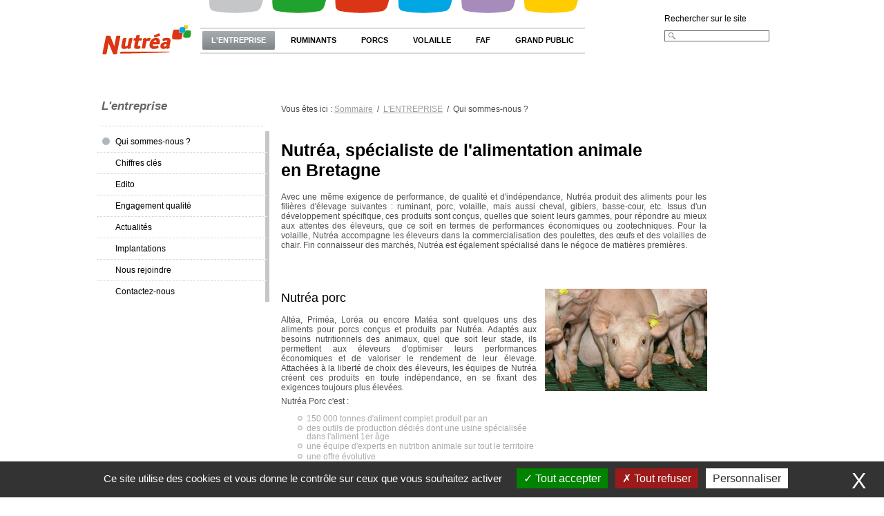

--- FILE ---
content_type: text/html; charset=utf-8
request_url: https://www.nutrea-nna.fr/nutrea-bretagne-ouest-alimentation-conseil-eleveurs-aliment/nutrea-alimentation-animale-nutrition-porc-ruminant-volaille-lapin-cheval-chien-basse-cour-gibier/specialiste-aliment-porcs-ruminants-volailles-lapins
body_size: 8585
content:
<!DOCTYPE html PUBLIC "-//W3C//DTD XHTML 1.0 Transitional//EN" "http://www.w3.org/TR/xhtml1/DTD/xhtml1-transitional.dtd">
<html xmlns="http://www.w3.org/1999/xhtml" dir="ltr" lang="en-US" xml:lang="en">
  <head>
    <meta http-equiv="Content-Type" content="text/html; charset=UTF-8" />
    <title>L'activité de Nutréa, fournisseur d'aliment pour animaux d'élevage et grand public</title>
    <meta name="description" content="Nutréa est spécialisée dans la nutrition animale et l'alimentation des animaux : aliments pour porcs, ruminants, volaille mais aussi lapins, chevaux, chiens et basse-cour." /><meta name="keywords" content="nutréa, spécialiste, nutrition, alimentation, animale, animaux, élevage, éleveurs, porcs, volaille, ruminants, vaches, chèvres, moutons, lapins, chevaux, cheval, chiens, basse-cour" />
    <link rel="stylesheet" type="text/css" href="/modeles/fr/Modele1/css/styles.css?mtime=1705332075" media="screen" title="Normal" /><link rel="stylesheet" type="text/css" href="/modeles/fr/Modele1/css/print.css?mtime=1325007145" media="print" title="Normal" /><link rel="stylesheet" type="text/css" href="/common_scripts/tarteaucitron/1.8.4/css/tarteaucitron.css" media="screen" title="Normal" />
    <script src="/script-jquery" type="text/javascript"></script>
<script src="/core/2.16z/js/wom.js" type="text/javascript"></script>
<script src="/common_scripts/tarteaucitron/1.8.4/tarteaucitron.js" type="text/javascript"></script>
<script src="/common_scripts/tarteaucitron/1.8.4/header.js" type="text/javascript"></script>
    <link rel="amphtml" href="/nutrea-bretagne-ouest-alimentation-conseil-eleveurs-aliment/nutrea-alimentation-animale-nutrition-porc-ruminant-volaille-lapin-cheval-chien-basse-cour-gibier/specialiste-aliment-porcs-ruminants-volailles-lapins.html?amp=1" /><link rel="canonical" href="https://www.nutrea-nna.fr/nutrea-bretagne-ouest-alimentation-conseil-eleveurs-aliment/nutrea-alimentation-animale-nutrition-porc-ruminant-volaille-lapin-cheval-chien-basse-cour-gibier/specialiste-aliment-porcs-ruminants-volailles-lapins" />
    <link rel="stylesheet" type="text/css" href="//cdnjs.cloudflare.com/ajax/libs/cookieconsent2/3.1.0/cookieconsent.min.css" />
    <!--[if IE 9]><link rel="stylesheet" href="/modeles/fr/Modele1/css/zz_ie9.css" type="text/css" media="screen" /><![endif]-->
    <!--[if lte IE 8]><link rel="stylesheet" href="/modeles/fr/Modele1/css/zz_ie.css" type="text/css" media="screen" /><![endif]-->
    <script type="text/javascript" src="/modeles/fr/Modele1/scripts/scripts/Modele1/script.js"></script>
    
    
    <script type="text/javascript">
    var _gaq = _gaq || [];
    _gaq.push(['_setAccount', 'UA-34961631-1']);
    _gaq.push(['_trackPageview']);
    (function() {
    var ga = document.createElement('script'); ga.type = 'text/javascript'; ga.async = true;
    ga.src = ('https:' == document.location.protocol ? 'https://ssl' : 'http://www') + '.google-analytics.com/ga.js';
    var s = document.getElementsByTagName('script')[0]; s.parentNode.insertBefore(ga, s);
    })();
    </script>
    
    
    <script type="text/javascript">
    var _gaq = _gaq || [];
    _gaq.push(['_setAccount', 'UA-35230239-1']);
    _gaq.push(['_trackPageview']);
    (function() {
    var ga = document.createElement('script'); ga.type = 'text/javascript'; ga.async = true;
    ga.src = ('https:' == document.location.protocol ? 'https://ssl' : 'http://www') + '.google-analytics.com/ga.js';
    var s = document.getElementsByTagName('script')[0]; s.parentNode.insertBefore(ga, s);
    })();
    </script>
    
    
    <meta name="google-site-verification" content="kDGr5LcPXUUwIU0PP8_tW1awiTrBWSWDEDXa0TfSn_s" />
    
    
  
</head>
  <body class="layoutLeftContentRight qui_sommes-nous">
    <div id="art-main">
      <div class="art-sheet">
        <div class="art-sheet-body">
          <div class="art-header">
            <div class="art-header-jpeg">
              
            </div>
            
          </div>
          <div class="art-nav">
            <div class="l"></div>
            <div class="r"></div>
            <ul class="art-vmenu">
		<li class="active entreprise">
			<a href="https://www.nutrea-nna.fr/nutrea-bretagne-ouest-alimentation-conseil-eleveurs-aliment/entreprise-specialiste-nutrition-animale" title="L'ENTREPRISE" class="LinkIn active entreprise">
				<span class="l"></span>
				<span class="r"></span>
				<span class="t">
					L'ENTREPRISE
					
					
				</span>
			</a>
				<ul class="second_level">
						<li class="active qui_sommes-nous">
							<a href="https://www.nutrea-nna.fr/nutrea-bretagne-ouest-alimentation-conseil-eleveurs-aliment/nutrea-alimentation-animale-nutrition-porc-ruminant-volaille-lapin-cheval-chien-basse-cour-gibier/specialiste-aliment-porcs-ruminants-volailles-lapins" class="LinkIn"><span>Qui sommes-nous ?</span></a>
						</li>
						<li class="defaultmenu les_chiffres_cles">
							<a href="https://www.nutrea-nna.fr/nutrea-bretagne-ouest-alimentation-conseil-eleveurs-aliment/chiffres-cles/" class="LinkIn"><span>Chiffres clés</span></a>
						</li>
						<li class="defaultmenu faq">
							<a href="https://www.nutrea-nna.fr/nutrea-bretagne-ouest-alimentation-conseil-eleveurs-aliment/edito-du-directeur-general-nutrea-languidic/force-service-des-eleveurs/" class="LinkIn"><span>Edito</span></a>
						</li>
						<li class="defaultmenu engagement_qualite">
							<a href="https://www.nutrea-nna.fr/nutrea-bretagne-ouest-alimentation-conseil-eleveurs-aliment/engagement-qualite/" class="LinkIn"><span>Engagement qualité</span></a>
						</li>
						<li class="defaultmenu actualites">
							<a href="https://www.nutrea-nna.fr/nutrea-bretagne-ouest-alimentation-conseil-eleveurs-aliment/nutrea-actualites-nouveautes-evenementiel/actualites-de-nutrea-monde-de-elevage" class="LinkIn"><span>Actualités</span></a>
						</li>
						<li class="defaultmenu les_implantations">
							<a href="https://www.nutrea-nna.fr/nutrea-bretagne-ouest-alimentation-conseil-eleveurs-aliment/nutrea-implantations-languidic-carhaix-cast-cleden-poher-landemont-landivisiau-louvigne-du-desert-plouagat-plouisy-questembert/sites-nutrea-le-grand-ouest-adresses-coordonnees" class="LinkIn"><span>Implantations</span></a>
						</li>
						<li class="defaultmenu nous_rejoindre">
							<a href="https://www.nutrea-nna.fr/nutrea-bretagne-ouest-alimentation-conseil-eleveurs-aliment/postuler-emploi-cv-candidature-nutrition-animale/envoyer-candidature-entreprise-nutrea" class="LinkIn"><span>Nous rejoindre</span></a>
								<ul class="third_level">
										<li class="defaultmenu offres_d_emplois">
											<a href="https://www.nutrea-nna.fr/nutrea-bretagne-ouest-alimentation-conseil-eleveurs-aliment/postuler-emploi-cv-candidature-nutrition-animale/offres-d-emplois/" class="LinkIn"><span>Offres d'emplois</span></a>
										</li>
										<li class="defaultmenu candidature_spontanee">
											<a href="https://www.nutrea-nna.fr/nutrea-bretagne-ouest-alimentation-conseil-eleveurs-aliment/postuler-emploi-cv-candidature-nutrition-animale/candidature-spontanee/" class="LinkIn"><span>Candidature spontanée</span></a>
										</li>
								</ul>
						</li>
						<li class="defaultmenu contacter_nutrea_nutrition_animale">
							<a href="https://www.nutrea-nna.fr/entreprise/contactez-nous/" class="LinkIn"><span>Contactez-nous</span></a>
						</li>
				</ul>
		</li>
		<li class="defaultmenu item2">
			<a href="https://www.nutrea-nna.fr/alimentation-animale-ruminant-nutrition-entreprise-groupe-ouest-bretagne-france/[base64]" title="RUMINANTS" class="LinkIn defaultmenu item2">
				<span class="l"></span>
				<span class="r"></span>
				<span class="t">
					RUMINANTS
					
					
				</span>
			</a>
				<ul class="second_level">
						<li class="defaultmenu item2">
							<a href="https://www.nutrea-nna.fr/alimentation-animale-ruminant-nutrition-entreprise-groupe-ouest-bretagne-france/aliment-vaches-laitieres-vellia-lazzo-proddi-doxxa-nutrition-rumen/gamme-aliments-pour-vaches-laitieres" class="LinkIn"><span>Vaches laitières</span></a>
								<ul class="third_level">
										<li class="defaultmenu correcteurs_azotes">
											<a href="https://www.nutrea-nna.fr/alimentation-animale-ruminant-nutrition-entreprise-groupe-ouest-bretagne-france/aliment-vaches-laitieres-vellia-lazzo-proddi-doxxa-nutrition-rumen/correcteur-azotes-aliment-vache-laitiere-lazzo-vitamines-oligo-elements-proteines-lactation-levures/correcteurs-azotes-lazzo-alimentation-des-vaches-laitieres" class="LinkIn"><span>Correcteurs azotés</span></a>
										</li>
										<li class="defaultmenu aliment_de_production">
											<a href="https://www.nutrea-nna.fr/alimentation-animale-ruminant-nutrition-entreprise-groupe-ouest-bretagne-france/aliment-vaches-laitieres-vellia-lazzo-proddi-doxxa-nutrition-rumen/aliment-production-vache-laitiere-proddi-energie-proteine-rations-seches-cellulose-amidon-by-pass/aliment-production-proddi-amifib-vaches-laitieres" class="LinkIn"><span>Aliment de production</span></a>
										</li>
										<li class="defaultmenu aliment_robot">
											<a href="https://www.nutrea-nna.fr/alimentation-animale-ruminant-nutrition-entreprise-groupe-ouest-bretagne-france/aliment-vaches-laitieres-vellia-lazzo-proddi-doxxa-nutrition-rumen/aliment-robot-traite-robotisee-doxxa-acides-amines-glucose/doxxa-alimentation-traite-robotisee-nutrea" class="LinkIn"><span>Aliment robot de traite</span></a>
										</li>
										<li class="defaultmenu aliment_lactation">
											<a href="https://www.nutrea-nna.fr/alimentation-animale-ruminant-nutrition-entreprise-groupe-ouest-bretagne-france/aliment-vaches-laitieres-vellia-lazzo-proddi-doxxa-nutrition-rumen/aliment-vellia-tarissement-debut-lactation-vache-laitiere-velage-lactation-peri-partum/vellia-aliment-tarissement-debut-lactation-nutrea" class="LinkIn"><span>Aliment peri-partum</span></a>
										</li>
										<li class="defaultmenu aliment_cereales">
											<a href="https://www.nutrea-nna.fr/alimentation-animale-ruminant-nutrition-entreprise-groupe-ouest-bretagne-france/aliment-vaches-laitieres-vellia-lazzo-proddi-doxxa-nutrition-rumen/aliment-echange-cereales-taf-travail-a-fa%C3%A7on-akkor-vache-laitiere/akkor-parfaire-echange-cereales-taf" class="LinkIn"><span>Aliment riche en céréales</span></a>
										</li>
								</ul>
						</li>
						<li class="defaultmenu item2">
							<a href="https://www.nutrea-nna.fr/alimentation-animale-ruminant-nutrition-entreprise-groupe-ouest-bretagne-france/aliment-cooki-lacteal-veaux-genisses-demarrage-vaches-laitieres/aliment-veaux-et-genisses-cooki-lacteal" class="LinkIn"><span>Veaux et génisses</span></a>
								<ul class="third_level">
										<li class="defaultmenu aliments_d_allaitement">
											<a href="https://www.nutrea-nna.fr/alimentation-animale-ruminant-nutrition-entreprise-groupe-ouest-bretagne-france/aliment-cooki-lacteal-veaux-genisses-demarrage-vaches-laitieres/aliments-allaitement-lacteal-follium-ap/aliments-allaitement-lacteal-follium-ap-nutrea" class="LinkIn"><span>Aliments d'allaitement</span></a>
										</li>
										<li class="defaultmenu aliments_pour_veaux">
											<a href="https://www.nutrea-nna.fr/alimentation-animale-ruminant-nutrition-entreprise-groupe-ouest-bretagne-france/aliment-cooki-lacteal-veaux-genisses-demarrage-vaches-laitieres/aliment-veaux-cooki-jeune-1er-2e-age-ruminant-levures-vivantes-rumen/aliment-cooki-pour-veaux-nutrea" class="LinkIn"><span>Aliments pour veaux</span></a>
										</li>
										<li class="defaultmenu securiser_la_croissance">
											<a href="https://www.nutrea-nna.fr/alimentation-animale-ruminant-nutrition-entreprise-groupe-ouest-bretagne-france/aliment-cooki-lacteal-veaux-genisses-demarrage-vaches-laitieres/alimentation-programme-follium-ap-croissance-veau-genisse-huiles-essentielles-extraits-vegetaux/aliment-follium-ap-croissance-veaux-nutrea" class="LinkIn"><span>Sécuriser la croissance</span></a>
										</li>
								</ul>
						</li>
						<li class="defaultmenu item2">
							<a href="https://www.nutrea-nna.fr/alimentation-animale-ruminant-nutrition-entreprise-groupe-ouest-bretagne-france/bovins-viande-aliments-gamme-oxxal-broutard-engraissement-croissance-indice-consommation-carcasse/gamme-aliments-bovins-viande-oxxal-nutrea" class="LinkIn"><span>Bovins viande</span></a>
						</li>
						<li class="defaultmenu item2">
							<a href="https://www.nutrea-nna.fr/alimentation-animale-ruminant-nutrition-entreprise-groupe-ouest-bretagne-france/mineral-aliment-fixxion-mineraux-oligo-elements-vitamines-vaches-laitieres-microbille-seaux-a-lecher/mineral-fixxion-pour-vaches-laitieres-nutreamineral-fixxion-pour-vaches-laitieres-nutrea" class="LinkIn"><span>Minéraux</span></a>
						</li>
						<li class="defaultmenu item2">
							<a href="https://www.nutrea-nna.fr/alimentation-animale-ruminant-nutrition-entreprise-groupe-ouest-bretagne-france/aliment-hexxa-securite-prevention-risques-maladies-vaches-bovins-lactation-controle-ph-securite-immunite/hexxa-aliment-optimisation-capacites-production-laitiere-vache" class="LinkIn"><span>Nutritionnels et diététiques</span></a>
						</li>
						<li class="defaultmenu item2">
							<a href="https://www.nutrea-nna.fr/alimentation-animale-ruminant-nutrition-entreprise-groupe-ouest-bretagne-france/aliment-ovin-mouton-agneau-brebis-agnelle-ovi-agno-ovva/alimentation-ovins-nutrea-ovi-agno-ovva" class="LinkIn"><span>Ovins</span></a>
						</li>
						<li class="defaultmenu item2">
							<a href="https://www.nutrea-nna.fr/alimentation-animale-ruminant-nutrition-entreprise-groupe-ouest-bretagne-france/caprins/" class="LinkIn"><span>Caprins</span></a>
						</li>
						<li class="defaultmenu item2">
							<a href="https://www.nutrea-nna.fr/alimentation-animale-ruminant-nutrition-entreprise-groupe-ouest-bretagne-france/grands-troupeaux/" class="LinkIn"><span>Grands troupeaux</span></a>
						</li>
				</ul>
		</li>
		<li class="defaultmenu item3">
			<a href="https://www.nutrea-nna.fr/aliment-nutrition-porc-nutrea-porcelet-truie-reproducteur-charcutier/[base64]" title="PORCS" class="LinkIn defaultmenu item3">
				<span class="l"></span>
				<span class="r"></span>
				<span class="t">
					PORCS
					
					
				</span>
			</a>
				<ul class="second_level">
						<li class="defaultmenu item3">
							<a href="https://www.nutrea-nna.fr/aliment-nutrition-porc-nutrea-porcelet-truie-reproducteur-charcutier/gamme-aliment-porcelet-1er-2e-age/gamme-aliments-porcelets-nutrea" class="LinkIn"><span>Porcelet</span></a>
								<ul class="third_level">
										<li class="defaultmenu item3">
											<a href="https://www.nutrea-nna.fr/aliment-nutrition-porc-nutrea-porcelet-truie-reproducteur-charcutier/gamme-aliment-porcelet-1er-2e-age/gamme-aliment-porcelet-premier-age-primea-primilac-primregal-primage/gamme-nutrition-porcelet-premier-age-nutrea" class="LinkIn"><span>Premier âge</span></a>
										</li>
										<li class="defaultmenu pack_porcelet">
											<a href="https://www.nutrea-nna.fr/aliment-nutrition-porc-nutrea-porcelet-truie-reproducteur-charcutier/gamme-aliment-porcelet-1er-2e-age/aliment-porcelet-2e-deuxieme-age-pack-post-sevrage-prime-lorea-diagnostic/solution-alimentation-porcelet-2e-age-nutrea-pack" class="LinkIn"><span>Pack Porcelet</span></a>
										</li>
								</ul>
						</li>
						<li class="defaultmenu item3">
							<a href="https://www.nutrea-nna.fr/aliment-nutrition-porc-nutrea-porcelet-truie-reproducteur-charcutier/gestation-truie-box-lactation-aliment-gest%C3%A9a-matea-conseil-technique/truie-box-conseil-alimentation-truies-gestation-lactation-nutreatruie-box-conseil-alimentation-truies-gestation-lactation-nutreatruie-box-conseil-alimentation-truies-gestation-lactation-nutrea" class="LinkIn"><span>Truie</span></a>
								<ul class="third_level">
										<li class="defaultmenu innov_space">
											<a href="https://www.nutrea-nna.fr/aliment-nutrition-porc-nutrea-porcelet-truie-reproducteur-charcutier/gestation-truie-box-lactation-aliment-gest%C3%A9a-matea-conseil-technique/innov-space-porc-indicateur-densite-aliment/trophee-innov-space-2011-3-etoiles-pour-indicateur-densite-aliment-nutrea" class="LinkIn"><span>Innov'Space</span></a>
										</li>
								</ul>
						</li>
						<li class="defaultmenu item3">
							<a href="https://www.nutrea-nna.fr/aliment-nutrition-porc-nutrea-porcelet-truie-reproducteur-charcutier/aliment-service-porc-jeunes-reproducteurs-genea-conseil-selection-multiplication/i-repro-aliment-genea-solution-nutrition-jeunes-porcs-reproducteurs" class="LinkIn"><span>Jeunes reproducteurs</span></a>
						</li>
						<li class="defaultmenu item3">
							<a href="https://www.nutrea-nna.fr/aliment-nutrition-porc-nutrea-porcelet-truie-reproducteur-charcutier/aliment-porc-charcutier-altea-finea-croissance-finition-logiform/alimentation-porcs-charcutiers-nutrea-outils-a-bon-porc-logiform" class="LinkIn"><span>Porc charcutier</span></a>
						</li>
						<li class="defaultmenu item3">
							<a href="https://www.nutrea-nna.fr/aliment-nutrition-porc-nutrea-porcelet-truie-reproducteur-charcutier/services-porc-nutrea-innovation-expertise-controle-sanitaire-panamas-conseils-magazine/[base64]" class="LinkIn"><span>Services</span></a>
						</li>
				</ul>
		</li>
		<li class="defaultmenu item4">
			<a href="https://www.nutrea-nna.fr/activite-service-volaille-nutrea-equipe-technique-eleveurs-elevages-chair-couvoir-pondeuse-oeuf-univol/service-volaille-de-nutrea" title="VOLAILLE" class="LinkIn defaultmenu item4">
				<span class="l"></span>
				<span class="r"></span>
				<span class="t">
					VOLAILLE
					
					
				</span>
			</a>
				<ul class="second_level">
						<li class="defaultmenu item4">
							<a href="https://www.nutrea-nna.fr/activite-service-volaille-nutrea-equipe-technique-eleveurs-elevages-chair-couvoir-pondeuse-oeuf-univol/volaille-chair-activite-services-alimentation-elevage-eleveurs-poulets-dindes-canards-reproduction/[base64]" class="LinkIn"><span>Chair</span></a>
						</li>
						<li class="defaultmenu item4">
							<a href="https://www.nutrea-nna.fr/activite-service-volaille-nutrea-equipe-technique-eleveurs-elevages-chair-couvoir-pondeuse-oeuf-univol/couvoir-cleden-nutrea-accouvage-incubation-eclosion-elevage-uniconforme/activite-couvoir-nutrea-couvoir-de-cledenactivite-couvoir-nutrea-couvoir-de-cledenactivite-couvoir-nutrea-couvoir-de-cledenactivite-couvoir-nutrea-couvoir-de-cleden" class="LinkIn"><span>Couvoir</span></a>
						</li>
						<li class="defaultmenu item4">
							<a href="https://www.nutrea-nna.fr/activite-service-volaille-nutrea-equipe-technique-eleveurs-elevages-chair-couvoir-pondeuse-oeuf-univol/groupement-univol-association-carhaix-adherents-filiere-volailles/groupement-univol-carhaix-defendre-les-eleveurs-adherents" class="LinkIn"><span>Univol</span></a>
						</li>
						<li class="defaultmenu item4">
							<a href="https://www.nutrea-nna.fr/activite-service-volaille-nutrea-equipe-technique-eleveurs-elevages-chair-couvoir-pondeuse-oeuf-univol/pondeuse-ponte-activite-service-nutrea-elevage-poules-nutrition-aliment-standard-label-plein-air-bio/[base64]" class="LinkIn"><span>Pondeuse</span></a>
						</li>
						<li class="defaultmenu item4">
							<a href="https://www.nutrea-nna.fr/activite-service-volaille-nutrea-equipe-technique-eleveurs-elevages-chair-couvoir-pondeuse-oeuf-univol/activite-oeuf-nutrea-ovoproduits-elevage-cages-sol-plein-air-bio/oeuf-nutrea-experience-qualite-secutite-alimentaire" class="LinkIn"><span>Oeuf</span></a>
						</li>
				</ul>
		</li>
		<li class="defaultmenu item6">
			<a href="https://www.nutrea-nna.fr/faf-fabrication-aliment-ferme-nutrition-animale/[base64]" title="FAF" class="LinkIn defaultmenu item6">
				<span class="l"></span>
				<span class="r"></span>
				<span class="t">
					FAF
					
					
				</span>
			</a>
				<ul class="second_level">
						<li class="defaultmenu item6">
							<a href="https://www.nutrea-nna.fr/faf-fabrication-aliment-ferme-nutrition-animale/mineraux-fabrication-aliments-a-la-ferme-proferm-innovation-alimentaire-accompagnement/aliments-mineraux-fabrication-aliments-a-la-ferme-nutrea" class="LinkIn"><span>Aliments minéraux</span></a>
						</li>
						<li class="defaultmenu item6">
							<a href="https://www.nutrea-nna.fr/faf-fabrication-aliment-ferme-nutrition-animale/negoce-matieres-premieres-proferm-service-approvisionnement-marche-cereales/service-negoce-matieres-premieres-faf-nutrea" class="LinkIn"><span>Négoce matières premières</span></a>
						</li>
						<li class="defaultmenu guide_pratique_-_if2o">
							<a href="https://www.nutrea-nna.fr/faf-fabrication-aliment-ferme-nutrition-animale/guides-pratiques-if2o/" class="LinkIn"><span>Guides pratiques - IF2O</span></a>
						</li>
				</ul>
		</li>
		<li class="defaultmenu item1">
			<a href="https://www.nutrea-nna.fr/aliments-cheval-basse-cour-chien-gibier-distributeur-marques-animaux-nutrition/service-grand-public-nutrea-cheval-chien-basse-cour-gibier" title="GRAND PUBLIC" class="LinkIn defaultmenu item1">
				<span class="l"></span>
				<span class="r"></span>
				<span class="t">
					GRAND PUBLIC
					
					
				</span>
			</a>
				<ul class="second_level">
						<li class="defaultmenu cheval">
							<a href="https://www.nutrea-nna.fr/aliments-cheval-basse-cour-chien-gibier-distributeur-marques-animaux-nutrition/aliment-cheval-equides-royal-horse-adapt-pouliniere-poulain-elevage-centres-equestres/alimentation-cheval-nutrea-marque-royal-horse" class="LinkIn"><span>Cheval</span></a>
						</li>
						<li class="defaultmenu basse-cour">
							<a href="https://www.nutrea-nna.fr/aliments-cheval-basse-cour-chien-gibier-distributeur-marques-animaux-nutrition/alimentation-basse-cour-plume-or-matieres-premieres-vegetales-pondeuse-poussin-poulet-canard-oie-pintade-dinde-gibier/[base64]" class="LinkIn"><span>Basse-cour</span></a>
						</li>
						<li class="defaultmenu chien">
							<a href="https://www.nutrea-nna.fr/aliments-cheval-basse-cour-chien-gibier-distributeur-marques-animaux-nutrition/alimentation-chien-everland/" class="LinkIn"><span>Chien</span></a>
						</li>
						<li class="defaultmenu gibier">
							<a href="https://www.nutrea-nna.fr/aliments-cheval-basse-cour-chien-gibier-distributeur-marques-animaux-nutrition/alimentation-filiere-faisan-perdrix/gibier-nutrea-marque-progibier" class="LinkIn"><span>Gibier</span></a>
						</li>
				</ul>
		</li>
</ul>

            
          </div>
          <div class="art-block widget widgetSearch recherche">
	<div class="art-block-tl"></div>
	<div class="art-block-tr"></div>
	<div class="art-block-bl"></div>
	<div class="art-block-br"></div>
	<div class="art-block-tc"></div>
	<div class="art-block-bc"></div>
	<div class="art-block-cl"></div>
	<div class="art-block-cr"></div>
	<div class="art-block-cc"></div>
	<div class="art-block-body"> 
		<div class="art-blockheader"> 
			<div class="l"></div> 
			<div class="r"></div> 
			<div class="t">Rechercher sur le site</div> 
		</div> 
		<div class="art-blockcontent">
			<div class="art-blockcontent-tl"></div>
			<div class="art-blockcontent-tr"></div>
			<div class="art-blockcontent-bl"></div>
			<div class="art-blockcontent-br"></div>
			<div class="art-blockcontent-tc"></div>
			<div class="art-blockcontent-bc"></div>
			<div class="art-blockcontent-cl"></div>
			<div class="art-blockcontent-cr"></div>
			<div class="art-blockcontent-cc"></div>
			<div class="art-blockcontent-body"> 
				<div class='widget-content'> 
					<form id="searchform" method="post" action="https://www.nutrea-nna.fr/recherche/">
					    <fieldset>
					      <div class="row">
					      <label for="search_input_box">Rechercher sur le site</label>
					      <input type="text" id="search_input_box" name="q" class="wordsbox" />
					      
					      </div>
					    </fieldset>
					      <div class="art-button-wrapper">
<span class="l"> </span>
<span class="r"> </span>
					        <input type="submit" name="searchbutton" value="Chercher" class="art-button" />
					      </div>
					  </form>
					  
				</div>
				<div class="cleared"></div> 
			</div> 
		</div> 
		<div class="cleared"></div> 
	</div> 
</div>
<div class="art-block widget widgetText logointerieur">
	<div class="art-block-tl"></div>
	<div class="art-block-tr"></div>
	<div class="art-block-bl"></div>
	<div class="art-block-br"></div>
	<div class="art-block-tc"></div>
	<div class="art-block-bc"></div>
	<div class="art-block-cl"></div>
	<div class="art-block-cr"></div>
	<div class="art-block-cc"></div>
	<div class="art-block-body"> 
		
		<div class="art-blockcontent">
			<div class="art-blockcontent-tl"></div>
			<div class="art-blockcontent-tr"></div>
			<div class="art-blockcontent-bl"></div>
			<div class="art-blockcontent-br"></div>
			<div class="art-blockcontent-tc"></div>
			<div class="art-blockcontent-bc"></div>
			<div class="art-blockcontent-cl"></div>
			<div class="art-blockcontent-cr"></div>
			<div class="art-blockcontent-cc"></div>
			<div class="art-blockcontent-body"> 
				<div class='widget-content'> 
					<p><a href="/" class="LinkIn"><img alt="Accueil du site Nutréa" src="/media/nutrea/nutrea-bando-menu-v2.png" /></a></p>

				</div>
				<div class="cleared"></div> 
			</div> 
		</div> 
		<div class="cleared"></div> 
	</div> 
</div>
          <div class="art-content-layout">
            <div class="art-content-layout-row">
              
              
              <div class="art-layout-cell art-sidebar1">
                <div class="art-block widget widgetText titreEtp">
	<div class="art-block-tl"></div>
	<div class="art-block-tr"></div>
	<div class="art-block-bl"></div>
	<div class="art-block-br"></div>
	<div class="art-block-tc"></div>
	<div class="art-block-bc"></div>
	<div class="art-block-cl"></div>
	<div class="art-block-cr"></div>
	<div class="art-block-cc"></div>
	<div class="art-block-body"> 
		
		<div class="art-blockcontent">
			<div class="art-blockcontent-tl"></div>
			<div class="art-blockcontent-tr"></div>
			<div class="art-blockcontent-bl"></div>
			<div class="art-blockcontent-br"></div>
			<div class="art-blockcontent-tc"></div>
			<div class="art-blockcontent-bc"></div>
			<div class="art-blockcontent-cl"></div>
			<div class="art-blockcontent-cr"></div>
			<div class="art-blockcontent-cc"></div>
			<div class="art-blockcontent-body"> 
				<div class='widget-content'> 
					<p class="titreEtp">
	L&#39;entreprise</p>

				</div>
				<div class="cleared"></div> 
			</div> 
		</div> 
		<div class="cleared"></div> 
	</div> 
</div>
                <div class="art-vmenublock">
                  <div class="art-vmenublockheader">
                    
                  </div>
                  <div class="art-vmenublock-body">
                    <div class="art-vmenublockcontent">
                      <div class="art-vmenublockcontent-body"><ul class="art-vmenu">
		<li class="active qui_sommes-nous">
			<a href="https://www.nutrea-nna.fr/nutrea-bretagne-ouest-alimentation-conseil-eleveurs-aliment/nutrea-alimentation-animale-nutrition-porc-ruminant-volaille-lapin-cheval-chien-basse-cour-gibier/specialiste-aliment-porcs-ruminants-volailles-lapins" title="Qui sommes-nous ?" class="LinkIn active qui_sommes-nous">
				<span class="l"></span>
				<span class="r"></span>
				<span class="t">
					Qui sommes-nous ?
					
					
				</span>
			</a>
		</li>
		<li class="defaultmenu les_chiffres_cles">
			<a href="https://www.nutrea-nna.fr/nutrea-bretagne-ouest-alimentation-conseil-eleveurs-aliment/chiffres-cles/" title="Chiffres clés" class="LinkIn defaultmenu les_chiffres_cles">
				<span class="l"></span>
				<span class="r"></span>
				<span class="t">
					Chiffres clés
					
					
				</span>
			</a>
		</li>
		<li class="defaultmenu faq">
			<a href="https://www.nutrea-nna.fr/nutrea-bretagne-ouest-alimentation-conseil-eleveurs-aliment/edito-du-directeur-general-nutrea-languidic/force-service-des-eleveurs/" title="Edito" class="LinkIn defaultmenu faq">
				<span class="l"></span>
				<span class="r"></span>
				<span class="t">
					Edito
					
					
				</span>
			</a>
		</li>
		<li class="defaultmenu engagement_qualite">
			<a href="https://www.nutrea-nna.fr/nutrea-bretagne-ouest-alimentation-conseil-eleveurs-aliment/engagement-qualite/" title="Engagement qualité" class="LinkIn defaultmenu engagement_qualite">
				<span class="l"></span>
				<span class="r"></span>
				<span class="t">
					Engagement qualité
					
					
				</span>
			</a>
		</li>
		<li class="defaultmenu actualites">
			<a href="https://www.nutrea-nna.fr/nutrea-bretagne-ouest-alimentation-conseil-eleveurs-aliment/nutrea-actualites-nouveautes-evenementiel/actualites-de-nutrea-monde-de-elevage" title="Actualités" class="LinkIn defaultmenu actualites">
				<span class="l"></span>
				<span class="r"></span>
				<span class="t">
					Actualités
					
					
				</span>
			</a>
		</li>
		<li class="defaultmenu les_implantations">
			<a href="https://www.nutrea-nna.fr/nutrea-bretagne-ouest-alimentation-conseil-eleveurs-aliment/nutrea-implantations-languidic-carhaix-cast-cleden-poher-landemont-landivisiau-louvigne-du-desert-plouagat-plouisy-questembert/sites-nutrea-le-grand-ouest-adresses-coordonnees" title="Implantations" class="LinkIn defaultmenu les_implantations">
				<span class="l"></span>
				<span class="r"></span>
				<span class="t">
					Implantations
					
					
				</span>
			</a>
		</li>
		<li class="defaultmenu nous_rejoindre">
			<a href="https://www.nutrea-nna.fr/nutrea-bretagne-ouest-alimentation-conseil-eleveurs-aliment/postuler-emploi-cv-candidature-nutrition-animale/envoyer-candidature-entreprise-nutrea" title="Nous rejoindre" class="LinkIn defaultmenu nous_rejoindre">
				<span class="l"></span>
				<span class="r"></span>
				<span class="t">
					Nous rejoindre
					
					
				</span>
			</a>
		</li>
		<li class="defaultmenu contacter_nutrea_nutrition_animale">
			<a href="https://www.nutrea-nna.fr/entreprise/contactez-nous/" title="Contactez-nous" class="LinkIn defaultmenu contacter_nutrea_nutrition_animale">
				<span class="l"></span>
				<span class="r"></span>
				<span class="t">
					Contactez-nous
					
					
				</span>
			</a>
		</li>
</ul>

                        <div class="cleared"></div>
                      </div>
                    </div>
                    <div class="cleared"></div>
                  </div>
                </div></div>
              
              
              <div class="art-layout-cell art-content">
                <div class="art-post">
                  <div class="art-post-body">
                    <div class="art-post-inner art-article">
                      
                      
					
<div class="breadcrumb">
	<span class="breadcrumb_label">Vous &ecirc;tes ici :</span>
	<span class="breadcrumb_navigation">
		
<span><a title="Sommaire" href="https://www.nutrea-nna.fr/" lang="fr" class="LinkIn"><span>Sommaire</span></a></span>
&nbsp;&#047;&nbsp;
<span><a title="L'ENTREPRISE" href="https://www.nutrea-nna.fr/nutrea-bretagne-ouest-alimentation-conseil-eleveurs-aliment/entreprise-specialiste-nutrition-animale" lang="fr" class="LinkIn"><span>L'ENTREPRISE</span></a></span>
&nbsp;&#047;&nbsp;
<span>Qui sommes-nous ?</span>
<script type="application/ld+json">{"@context":"https://schema.org","@type":"BreadcrumbList","itemListElement":[{"@type":"ListItem","position":1,"name":"Sommaire","item":"https://www.nutrea-nna.fr/"},{"@type":"ListItem","position":2,"name":"L'ENTREPRISE","item":"https://www.nutrea-nna.fr/nutrea-bretagne-ouest-alimentation-conseil-eleveurs-aliment/entreprise-specialiste-nutrition-animale"},{"@type":"ListItem","position":3,"name":"Qui sommes-nous ?","item":"https://www.nutrea-nna.fr/nutrea-bretagne-ouest-alimentation-conseil-eleveurs-aliment/nutrea-alimentation-animale-nutrition-porc-ruminant-volaille-lapin-cheval-chien-basse-cour-gibier/specialiste-aliment-porcs-ruminants-volailles-lapins"}]}</script>
	</span>
</div>
                      <div id="main">
                        <div id="article">
  	

    <div id="text">
      
  <div class="simpleText">
    
      <div class="structured_text_semantique_text">
        <div class="code_html"><h1>Nutr&eacute;a, sp&eacute;cialiste de l&#39;alimentation animale<br />
en Bretagne</h1>

<p>Avec une m&ecirc;me exigence de performance, de qualit&eacute; et d&#39;ind&eacute;pendance, Nutr&eacute;a produit des aliments pour les fili&egrave;res d&#39;&eacute;levage suivantes : ruminant, porc, volaille, mais aussi&nbsp;cheval, gibiers, basse-cour,&nbsp;etc. Issus d&#39;un d&eacute;veloppement sp&eacute;cifique, ces produits sont con&ccedil;us, quelles que soient leurs gammes, pour r&eacute;pondre au mieux aux attentes des &eacute;leveurs, que ce soit en termes de performances &eacute;conomiques ou zootechniques. Pour la volaille, Nutr&eacute;a accompagne les &eacute;leveurs dans la commercialisation des poulettes, des &oelig;ufs et des volailles de chair. Fin connaisseur des march&eacute;s, Nutr&eacute;a est &eacute;galement sp&eacute;cialis&eacute; dans le n&eacute;goce de mati&egrave;res premi&egrave;res.</p>

<p>&nbsp;</p>

<p>&nbsp;</p>
</div>
      </div>
      
    
  </div>
  <div class="clear">&nbsp;</div>





  <div class="deux_colonnes">
    <div class="colleft">
    
      
        <div>
          
  <div class="simpleText">
    
      <div class="structured_text_semantique_text">
        <div class="code_html"><h2>Nutr&eacute;a porc</h2>

<p>Alt&eacute;a, Prim&eacute;a, Lor&eacute;a ou encore Mat&eacute;a sont quelques uns des aliments pour porcs con&ccedil;us et produits par Nutr&eacute;a. Adapt&eacute;s aux besoins nutritionnels des animaux, quel que soit leur stade, ils permettent aux &eacute;leveurs d&#39;optimiser leurs performances &eacute;conomiques et de valoriser le rendement de leur &eacute;levage. Attach&eacute;es &agrave; la libert&eacute; de choix des &eacute;leveurs, les &eacute;quipes de Nutr&eacute;a cr&eacute;ent ces produits en toute ind&eacute;pendance, en se fixant des exigences toujours plus &eacute;lev&eacute;es.</p>

<p>Nutr&eacute;a Porc c&#39;est :</p>

<ul>
	<li>150 000 tonnes d&#39;aliment complet produit par an</li>
	<li>des outils de production d&eacute;di&eacute;s dont une usine sp&eacute;cialis&eacute;e dans l&#39;aliment 1er &acirc;ge</li>
	<li>une &eacute;quipe d&#39;experts en nutrition animale sur tout le territoire</li>
	<li>une offre &eacute;volutive</li>
	<li>un travail avec des partenaire qui reconnaissent notre service et nous font confiance</li>
</ul>

<p>&nbsp;</p>
</div>
      </div>
      
    
  </div>
  <div class="clear">&nbsp;</div>



        </div>
        
      
    </div>
  
    <div class="colright">
    
      
        <div>
          <div class="medias">
		<div class="right">
											<img src="/media/porcelets__018289600_0957_10072012.gif" alt="Porc"  />


										</div>
</div>
        </div>
        
      
      
    </div>  
  </div>
  <div class="clear">&nbsp;</div>
  



  <div class="deux_colonnes">
    <div class="colleft">
    
      
        <div>
          
  <div class="simpleText">
    
      <div class="structured_text_semantique_text">
        <div class="code_html"><h2>Nutr&eacute;a ruminant</h2>

<p>Avec une large gamme de produits qui ont fait leurs preuves, les aliments pour ruminants, con&ccedil;us et fabriqu&eacute;s par Nutr&eacute;a, r&eacute;pondent aux exigences de toutes les configurations d&#39;&eacute;levage. Lazzo, Proddi, Vellia, Fixxion, Hexxa et bien d&#39;autres encore, apportent chacun des solutions nutritionnelles adapt&eacute;es &agrave; chaque stade de la vie du ruminant, tout en respectant les contraintes propres &agrave; l&#39;&eacute;leveur.</p>

<p>Nutr&eacute;a ruminant c&#39;est :</p>

<ul>
	<li>12 gammes d&#39;aliments (pour 4 esp&egrave;ces : vaches laiti&egrave;res, bovins viandes, ovins et caprins)</li>
	<li>des outils de production d&eacute;di&eacute;es, modernes et adapt&eacute;s</li>
	<li>une &eacute;quipe d&#39;experts en nutrition animale sur tout le territoire</li>
	<li>une adaptabilit&eacute; et de la praticit&eacute;</li>
	<li>une rentabilit&eacute; et des performances &agrave; la cl&eacute;</li>
</ul>

<p>&nbsp;</p>

<p>&nbsp;</p>
</div>
      </div>
      
    
  </div>
  <div class="clear">&nbsp;</div>



        </div>
        
      
    </div>
  
    <div class="colright">
    
      
        <div>
          <div class="medias">
		<div class="left">
											<img src="/media/vacheholstein__091590500_1005_10072012.gif" alt="Ruminants"  />


										</div>
</div>
        </div>
        
      
      
    </div>  
  </div>
  <div class="clear">&nbsp;</div>
  



  <div class="deux_colonnes">
    <div class="colleft">
    
      
        <div>
          
  <div class="simpleText">
    
      <div class="structured_text_semantique_text">
        <div class="code_html"><h2>Nutr&eacute;a volaille</h2>

<p>R&eacute;unissant les comp&eacute;tences et les expertises d&#39;acteurs historiques de l&#39;alimentation animale, Nutr&eacute;a Volaille c&#39;est :</p>

<ul>
	<li>70 000 tonnes de vif commercialis&eacute;es</li>
	<li>330 000 m<sup>2</sup> de b&acirc;timent</li>
	<li>55 M d&#39;OAC produits</li>
	<li>35 M de poussins commercialis&eacute;s</li>
</ul>

<p>Organis&eacute; en fili&egrave;re autour de 140 &eacute;leveurs, Nutr&eacute;a Volaille regroupe les activit&eacute;s et les moyens humains du couvoir, des structures de suivi de production et de la nutrition animale. Il s&#39;agit un groupement de producteurs connu et reconnu, repr&eacute;sentant 10 % de parts de march&eacute; en Bretagne.</p>

<p>&nbsp;</p>

<p>&nbsp;</p>
</div>
      </div>
      
    
  </div>
  <div class="clear">&nbsp;</div>



        </div>
        
      
    </div>
  
    <div class="colright">
    
      
        <div>
          <div class="medias">
		<div class="left">
											<img src="/media/poussins__028222700_1004_10072012.gif" alt="Volaille"  />


										</div>
</div>
        </div>
        
      
      
    </div>  
  </div>
  <div class="clear">&nbsp;</div>
  



  <div class="deux_colonnes">
    <div class="colleft">
    
      
        <div>
          
  <div class="simpleText">
    
      <div class="structured_text_semantique_text">
        <div class="code_html"><h2>Nutr&eacute;a cheval &amp; grand public</h2>

<p>Nutr&eacute;a con&ccedil;oit, produit et distribue des aliments pour&nbsp;les chevaux, les animaux de basse-cour, les gibier,&nbsp;les chiens et les chats. Imagin&eacute;s pour permettre aux animaux d&#39;exprimer tout leur potentiel g&eacute;n&eacute;tique, ils concilient &agrave; la fois les besoins nutritionnels propres &agrave; chaque animal et les contraintes de productivit&eacute;, d&#39;organisation et de rentabilit&eacute; des &eacute;leveurs.</p>

<p>Nutr&eacute;a cheval c&#39;est :</p>

<ul>
	<li>pr&egrave;s de 6 000 tonnes d&#39;aliments produits/an</li>
	<li>2 outils de production en Bretagne</li>
	<li>des aliments fabriqu&eacute;s dans des usines certifi&eacute;es STNE</li>
	<li>une &eacute;quipe d&#39;experts en nutrition &eacute;quine sur tout le territoire</li>
	<li>une offre &eacute;volutive</li>
	<li>une collaboration avec un partenaire distributeur Royal Horse sur le Bretagne</li>
</ul>

<p>Nutr&eacute;a grand public c&#39;est :</p>

<ul>
	<li>2 gammes d&#39;aliment basse-court</li>
	<li>1 large gamme pour les chiens et les chats</li>
	<li>plus de 120 r&eacute;f&eacute;rences</li>
	<li>un r&eacute;seau de plus de 150 magasins</li>
	<li>une &eacute;quipe d&#39;experts en nutrition animale sur tout le territoire</li>
	<li>une offre qui correspond aux besoins des particuliers</li>
	<li>un travail avec des partenaires qui reconnaissent notre service et nous font confiance</li>
</ul>
</div>
      </div>
      
    
  </div>
  <div class="clear">&nbsp;</div>



        </div>
        
      
    </div>
  
    <div class="colright">
    
      
        <div>
          <div class="medias">
		<div class="left">
											<img src="/media/chevaux-2024-1.gif" alt="Chevaux 2024"  />


										</div>
</div>
        </div>
        
      
      
    </div>  
  </div>
  <div class="clear">&nbsp;</div>
  

    </div>

    <div id="view_more">
      
    </div>

	<div class="author"> </div>

	
	
	

	

	

</div>
                      </div>
                      </div>
                    
                    <div class="cleared"></div>
                  </div>
                </div>
                
              </div>
              
              
              <div class="art-layout-cell art-sidebar2">
                </div>
              
              
            </div>
          </div>
          <div class="cleared"></div>
        </div>
      </div>
      <div class="cleared"></div>
      <div class="art-footer">
        <div class="art-footer-t"></div>
        <div class="art-footer-body">
          
          <div class="art-block widget widgetText colonnesfooter">
	<div class="art-block-tl"></div>
	<div class="art-block-tr"></div>
	<div class="art-block-bl"></div>
	<div class="art-block-br"></div>
	<div class="art-block-tc"></div>
	<div class="art-block-bc"></div>
	<div class="art-block-cl"></div>
	<div class="art-block-cr"></div>
	<div class="art-block-cc"></div>
	<div class="art-block-body"> 
		
		<div class="art-blockcontent">
			<div class="art-blockcontent-tl"></div>
			<div class="art-blockcontent-tr"></div>
			<div class="art-blockcontent-bl"></div>
			<div class="art-blockcontent-br"></div>
			<div class="art-blockcontent-tc"></div>
			<div class="art-blockcontent-bc"></div>
			<div class="art-blockcontent-cl"></div>
			<div class="art-blockcontent-cr"></div>
			<div class="art-blockcontent-cc"></div>
			<div class="art-blockcontent-body"> 
				<div class='widget-content'> 
					<div class="listefooter">
<p class="titrecol"><span>Vos aliments</span></p>

<p class="retrait"><a href="https://www.nutrea-nna.fr/alimentation-animale-ruminant-nutrition-entreprise-groupe-ouest-bretagne-france/[base64]" hreflang="fr" title="RUMINANTS" class="LinkIn">Ruminants</a><br />
<a href="https://www.nutrea-nna.fr/aliment-nutrition-porc-nutrea-porcelet-truie-reproducteur-charcutier/[base64]" hreflang="fr" title="Porc" class="LinkIn">Porc</a><br />
<a href="https://www.nutrea-nna.fr/activite-service-volaille-nutrea-equipe-technique-eleveurs-elevages-chair-couvoir-pondeuse-oeuf-univol/service-volaille-de-nutrea" hreflang="fr" title=" Volailles" class="LinkIn">Volailles</a><br />
<a href="https://www.nutrea-nna.fr/faf-fabrication-aliment-ferme-nutrition-animale/[base64]" hreflang="fr" title="FAF" class="LinkIn">FAF</a><br />
<a href="https://www.nutrea-nna.fr/aliments-cheval-basse-cour-chien-gibier-distributeur-marques-animaux-nutrition/service-grand-public-nutrea-cheval-chien-basse-cour-gibier" hreflang="fr" title="Matières premières" class="LinkIn">Grand Public</a><br />
&nbsp;</p>
</div>

<div class="listefooter">
<p class="titrecol"><span>L&#39;entreprise</span></p>

<p class="retrait"><a href="https://www.nutrea-nna.fr/nutrea-bretagne-ouest-alimentation-conseil-eleveurs-aliment/entreprise-specialiste-nutrition-animale" hreflang="fr" title="Qui sommes-nous" class="LinkIn">Qui sommes-nous</a><br />
<a href="https://www.nutrea-nna.fr/nutrea-bretagne-ouest-alimentation-conseil-eleveurs-aliment/edito-du-directeur-general-nutrea-languidic/force-service-des-eleveurs/" hreflang="fr" title="Edito" class="LinkIn">Edito</a><br />
<a href="https://www.nutrea-nna.fr/nutrea-bretagne-ouest-alimentation-conseil-eleveurs-aliment/nutrea-actualites-nouveautes-evenementiel/actualites-de-nutrea-monde-de-elevage" hreflang="fr" title="Actualités" class="LinkIn">Actualit&eacute;s</a><br />
<a href="https://www.nutrea-nna.fr/nutrea-bretagne-ouest-alimentation-conseil-eleveurs-aliment/nutrea-implantations-languidic-carhaix-cast-cleden-poher-landemont-landivisiau-louvigne-du-desert-plouagat-plouisy-questembert/sites-nutrea-le-grand-ouest-adresses-coordonnees" hreflang="fr" title="Implantations" class="LinkIn">Implantations</a></p>
</div>

<div class="listefooter">
<p class="titrecol"><span>Acc&egrave;s direct</span></p>

<p class="retrait"><a href="https://www.nutrea-nna.fr/entreprise/contactez-nous/" hreflang="fr" title="Nous contacter" class="LinkIn">Nous contacter</a><br />
<a href="https://www.nutrea-nna.fr/nutrea-bretagne-ouest-alimentation-conseil-eleveurs-aliment/postuler-emploi-cv-candidature-nutrition-animale/envoyer-candidature-entreprise-nutrea" hreflang="fr" title="Nous rejoindre" class="LinkIn">Nous rejoindre</a><br />
<a href="https://www.linkedin.com/company/nutr%C3%A9a-nutrition-animale/" target="_blank" class="LinkOut">Linkedin</a><br />
<a href="https://vimeo.com/user38285932" target="_blank" class="LinkOut">Vid&eacute;os</a><br />
<a href="https://www.facebook.com/Nutr%C3%A9a-678326172361739/?ref=br_rs" target="_blank" class="LinkOut">Facebook</a></p>
<a> </a></div>

<p><a> </a></p>

<div class="listefooter">
<p class="titrecol"><span>Site</span></p>

<p class="retrait"><a> </a><a href="https://www.nutrea-nna.fr/plan-du-site/" hreflang="fr" title="Plan du site" class="LinkIn">Plan du site</a><br />
<a href="https://www.nutrea-nna.fr/mentions-legales/" hreflang="fr" title="Mentions légales" class="LinkIn">Mentions l&eacute;gales</a></p>
</div>

<div class="qualites"><img alt="Logo Nutréa" src="/media/nutrea/qualites-nutrea.png" /></div>

				</div>
				<div class="cleared"></div> 
			</div> 
		</div> 
		<div class="cleared"></div> 
	</div> 
</div></div>
      </div>
      <p class="art-page-footer"></p>
    </div>
    <div id="overDiv" style="position:absolute;visibility:hidden;z-index:1000;" >&nbsp;</div>
    <script type="text/javascript">
      var lists = document.getElementsByTagName("ul");
      if (lists.length > 0) {
        for (var i = 0; i < lists.length; i++) {
          var elmt = lists[i];
          if (elmt.className === "art-vmenu"
            && elmt.parentNode.parentNode.className === "art-sheet-body"
          ) {
            elmt.className = "art-menu";
          }
        }
      }
    </script>

    
    
    <script async src="https://www.googletagmanager.com/gtag/js?id=G-3C8RSXFFT8"></script>
    <script>
      window.dataLayer = window.dataLayer || [];
      function gtag(){dataLayer.push(arguments);}
      gtag('js', new Date());
    
      gtag('config', 'G-3C8RSXFFT8');
    </script>
  <script type="text/javascript">
				<!--
					tarteaucitron.user.googlemapsKey = "";(tarteaucitron.job = tarteaucitron.job || []).push("googlemaps");(tarteaucitron.job = tarteaucitron.job || []).push("googletagmanager");(tarteaucitron.job = tarteaucitron.job || []).push("iframe");var tarteaucitronForceLanguage = "fr"
				//-->
				</script></body>
</html>

--- FILE ---
content_type: text/css
request_url: https://www.nutrea-nna.fr/modeles/fr/Modele1/css/styles.css?mtime=1705332075
body_size: 6631
content:
@import url(gallery.css);
@import url(elements.css);
@import url(structure.css);
@import url(form.css);
@import url(boxes.css);
@import url(account.css);
@import url(catalog.css);
@import url(publicationMethods.css);
@import url(search.css);
@import url(board.css);
@import url(ads.css);
@import url(directory.css);
@import url(community.css);
@import url(nivoslider.css);

/* PARSEUR */

/* -----------------------
DECLARATION DES COULEURS
ET DES IMAGES
POUR LA PERSONNALISATION DU THEME
A L'AIDE DU PARSEUR.
PEUT ETRE SUPPRIME
------------------------*/
#colorsDefinition {
/** couleur d'arrière plan */
color:#ffffff;
/** couleur des textes */
color:#000000;
/** couleur des titres h1 et h2 */
color:#000000;
/** couleur des liens */
color:#9c9e9f;
/** couleur des liens survolés */
color:red;
}

div.logo a{
/** image du logo */
/*background-image: url("../images/images/Modele1/couleurs-nutrea.png");*/
}

body{
/** image d'arrière plan*/
/*background-image: url("../images/images/Modele1/xxxxxx.jpg");*/
}


/* begin Page */

body, p
{
  margin: 0.5em 0;
  font-family: Arial, Helvetica, Sans-Serif;
  font-style: normal;
  font-weight: normal;
  font-size: 12px;
  text-align: justify;
  background-repeat: repeat;
}

body
{
  margin: 0 auto;
  padding: 0;
  color: #4e4e4e;
  background-color: #ffffff;
}

h1, h2, h3, h4, h5, h6,
h1 a, h2 a, h3 a, h4 a, h5 a, h6 a
h1 a:hover, h2 a:hover, h3 a:hover, h4 a:hover, h5 a:hover, h6 a:hover
h1 a:visited, h2 a:visited, h3 a:visited, h4 a:visited, h5 a:visited, h6 a:visited,
.art-postheader, .art-postheader a, .art-postheader a:link, .art-postheader a:visited, .art-postheader a:hover,
.art-blockheader .t, .art-vmenublockheader .t, .art-logo-text, .art-logo-text a,
h1.art-logo-name, h1.art-logo-name a, h1.art-logo-name a:link, h1.art-logo-name a:visited, h1.art-logo-name a:hover
{
  text-decoration: none;
  font-family: Arial, Helvetica, Sans-Serif;
  font-style: normal;
  font-weight: bold;
  font-size: 25px;
  text-align: left;
}

a, 
.art-post li a
{
  text-decoration: underline;
  color: #9c9e9f;/*gris*/
}

a:link,
.art-post li a:link
{
  text-decoration: underline;
  color: #9c9e9f;/*gris*/
}

a:visited, a.visited,
.art-post li a:visited, .art-post li a.visited
{

  color: #dc3417;/*rouge*/
}

a:hover, a.hover,
.art-post li a:hover, .art-post li a.hover
{

  text-decoration: none;
  color: #9c9e9f;/*gris*/
}

h1, h1 a, h1 a:link, h1 a:visited, h1 a:hover
{
  margin: 0.67em 0;  
  color: #000000;/*gris*/
}

h2, h2 a, h2 a:link, h2 a:visited, h2 a:hover
{
  margin: 0.8em 0;
  font-size: 18px;
  font-weight:lighter;
  color: #000000;/*gris*/
  line-height:1.1em;
}

h3, h3 a, h3 a:link, h3 a:visited, h3 a:hover
{
   margin: 1em 0;
  font-size: 1.2em;
  font-weight:bold;
  line-height:1.1em;
  color: #000000;
  padding-top:10px;
}

h4, h4 a, h4 a:link, h4 a:visited, h4 a:hover
{
  margin: 1.25em 0;
  font-size: 16px;
  color:#9c9e9f;
}

h5, h5 a, h5 a:link, h5 a:visited, h5 a:hover
{
  margin: 1.67em 0;
  font-size: 14px;
  color: #9c9e9f;
}

h6, h6 a, h6 a:link, h6 a:visited, h6 a:hover
{
  margin: 2.33em 0;
  font-size: 14px;
  color: #9c9e9f;
}

h1 a, h1 a:link, h1 a:visited, h1 a:hover,
h2 a, h2 a:link, h2 a:visited, h2 a:hover,
h3 a, h3 a:link, h3 a:visited, h3 a:hover,
h4 a, h4 a:link, h4 a:visited, h4 a:hover,
h5 a, h5 a:link, h5 a:visited, h5 a:hover,
h6 a, h6 a:link, h6 a:visited, h6 a:hover
{
    margin:0;
}

#art-main
{
  position: relative;
  width: 100%;
  left: 0;
  top: 0;
  cursor:default;
  /*background-image: url("../images/images/Modele1/header_bg.jpg");*/
  background-position: top center;
  background-repeat: repeat-x;
}





.cleared
{
  float: none;
  clear: both;
  margin: 0;
  padding: 0;
  border: none;
  font-size: 1px;
}

form
{
  padding: 0 !important;
  margin: 0 !important;
}

table.position
{
  position: relative;
  width: 100%;
  table-layout: fixed;
}
/* end Page */

/* begin Box, Sheet */
.art-sheet
{
  position: relative;
  z-index: 0;
  margin: 0 auto;
  width: 1000px;
  min-width: 1px;
  min-height: 1px;
}

.art-sheet-body
{
  position: relative;
  z-index: 1;
  padding: 0;
}


.art-sheet
{
  margin-top: 0 !important;
  cursor:auto;
}

#art-page-background-simple-gradient, #art-page-background-gradient, #art-page-background-glare
{
  min-width: 1000px;
}

/* end Box, Sheet */

/* begin Header */
div.art-header
{
  margin: 0 auto;
  position: relative;
  z-index: 0;
  width: 1000px;
  height: 100px;
  overflow: hidden;
}


div.art-header-jpeg
{
  position: absolute;
  z-index: -1;
  top: 0;
  left: 0;
  width: 1000px;
  height: 100px;
}

.logo a{
  display:block;
  width: 80px;
  height: 60px;
  background-repeat: no-repeat;
  position: absolute;
  top: 20px;
  left: 0px;
}


/* end Header */

/* begin Menu */
/* menu structure */

.art-menu a, .art-menu a:link, .art-menu a:visited, .art-menu a:hover
{
  text-align: left;
  text-decoration: none;
  outline: none;
  letter-spacing: normal;
  word-spacing: normal;
}

.art-menu, .art-menu ul
{
  margin: 0;
  padding: 0;
  list-style-type: none;
  display: block;
}
.art-menu {
  border-top: 2px solid #d9dadb;
  border-bottom: 2px solid #d9dadb;
  height:28px;
}
.art-menu li
{
  margin: 0;
  padding: 0;
  border: 0;
  display: block;
  float: left;
  position: relative;
  z-index: 5;
  background: none;
}

.art-menu li:hover
{
  z-index: 10000;
  white-space: normal;
}

.art-menu li li
{
  float: none;
}

.art-menu ul
{
  visibility: hidden;
  position: absolute;
  z-index: 10;
  left: 0;
  top: 0;
  background: none;
}

.art-menu li:hover>ul
{
  visibility: visible;
  top: 100%;
}

.art-menu li li:hover>ul
{
  top: 0;
  left: 100%;
}

.art-menu:after, .art-menu ul:after
{
  content: ".";
  height: 0;
  display: block;
  visibility: hidden;
  overflow: hidden;
  clear: both;
}
.art-menu, .art-menu ul
{
  min-height: 0;
}

.art-menu ul
{
  background-image: url(../images/images/Modele1/spacer.gif);
  padding: 10px 30px 30px 30px;
  margin: -10px 0 0 -30px;
}

.art-menu ul ul
{
  padding: 30px 30px 30px 10px;
  margin: -30px 0 0 -10px;
}




/* menu structure */

.art-menu
{
  padding: 3px 3px 3px 3px;
}

.art-nav
{
  position: absolute;
  height: 33px;
  z-index: 100;
  top: 40px;
  left: 150px; /*Décale le menu vers la droite*/
}

.art-nav .l, .art-nav .r
{
  position: absolute;
  z-index: -1;
  top: 0;
  height: 33px;
}

.art-nav .l
{
  left: 0;
  right: 0;
}

.art-nav .r
{
  right: 0;
  width: 1000px;
  clip: rect(auto, auto, auto, 1000px);
}


/* end Menu */

/* begin MenuItem */
.art-menu a
{
  position: relative;
  display: block;
  overflow: hidden;
  height: 27px;
  cursor: pointer;
  text-decoration: none;
}

.art-menu ul li
{
    margin:0;
    clear: both;
}

/*------------------------
NIVEAU 1 DU MENU PRINCIPAL
-------------------------*/
.art-menu a .r, .art-menu a .l
{
  position: absolute;
  display: block;
  top: 0;
  z-index: -1;
  height: 81px;
  /* background-color: #C5C6C8;**/
/*Devient Grand Public Fond Niveau 1*/

}

.art-menu a.active .item1 .t {
  color: #000;
}

.art-menu .entreprise a .r, .art-menu .entreprise a .l
{
  background-image: url('../images/images/Modele1/menuitem.png');/*GRIS DEFAUT Fond Niveau 1*/  /* GRAND PUBLIC */
}

.art-menu .item2 a .r, .art-menu .item2 a .l
{
  background-image: url('../images/images/Modele1/menuitemrumi.png');/*VERT RUMINANTS Fond Niveau 1*/
}
.art-menu .item3 a .r, .art-menu .item3 a .l
{
  background-image: url('../images/images/Modele1/menuitemporc.png');/*ROUGE PORCS Fond Niveau 1*/
}
.art-menu .item4 a .r, .art-menu .item4 a .l
{
  background-image: url('../images/images/Modele1/menuitemvola.png');/*BLEU VOLAILLES Fond Niveau 1*/
}
.art-menu .item1 a .r, .art-menu .item1 a .l
{
  background-image: url('../images/images/Modele1/menuitemlapi.png');/*JAUNE GRAND PUBLIC Fond Niveau 1*/ /* - JAN 2024 Remp. Lapin */
}
.art-menu .item6 a .r, .art-menu .item6 a .l
{
  background-image: url('../images/images/Modele1/menuitemfaf.png');/*MAUVE FAF Fond Niveau 1*/
}
.art-menu a .l
{
  left: 0;
  right: 3px;
}

.art-menu a .r
{
  width: 406px;
  right: 0;
  clip: rect(auto, auto, auto, 403px);
}

.art-menu a .t
{
  margin-right:10px;
  margin-left:10px;
  font-size: 11px;
  font-weight:bold;
  color: #000000;
  padding: 0 13px; /*Espaces gauche droite des rubriques du menu*/
  margin: 0;
  line-height: 27px;
  text-align: center;
}

.art-menu a:hover .l, .art-menu a:hover .r
{
  top: -27px;
}

.art-menu li:hover>a .l, .art-menu li:hover>a .r
{
  top: -27px;
}

.art-menu li:hover a .l, .art-menu li:hover a .r
{
  top: -27px;
}
.art-menu a:hover .t
{
  color: #000000;
}

.art-menu li:hover a .t
{
  color: #ffffff;
}

.art-menu li:hover>a .t
{
  color: #ffffff;/*Menu niveau 1 out*/
}


.art-menu a.active .l, .art-menu a.active .r
{
  top: -54px;
}

.art-menu a.active .t
{
  color: #FFFFFF;
}
/* end MenuItem */

/* begin MenuSeparator */


.art-menu .art-menu-li-separator
{
  display: block;
  width: 10px;
  height: 27px;
}

/* end MenuSeparator */

/*----------------------
MENU PRINCIPAL - Niveau 2
-----------------------*/
.art-menu ul a
{
  display: block;
  text-align: center;
  white-space: nowrap;
  height: 26px;
  width: 180px;
  overflow: hidden;
  line-height: 26px;
  background-image: url('../images/images/Modele1/subitem.png');/*Fond Niveau 2*/
  background-position: left top;
  background-repeat: repeat-x;
  border-width: 0;
  border-style: solid;
}
.art-menu .item2 ul a
{
  background-image: url('../images/images/Modele1/subitem2.png');/*VERT RUMINANTS Niveau 2*/
}
.art-menu .item3 ul a
{
  background-image: url('../images/images/Modele1/subitem3.png');/*ROUGE PORCS Niveau 2*/
}
.art-menu .item4 ul a
{
  background-image: url('../images/images/Modele1/subitem4.png');/*BLEU VOLAILLES Niveau 2*/
}
.art-menu .item1 ul a
{
  background-image: url('../images/images/Modele1/subitem5.png');/*JAUNE LAPINS Niveau 2*/ /* Devient GRAND PUBLIC JAN 2024 */
}
.art-menu .item6 ul a
{
  background-image: url('../images/images/Modele1/subitem6.png');/*MAUVE FAF Niveau 2*/
}
.art-nav ul.art-menu ul span, .art-nav ul.art-menu ul span span
{
  display: inline;
  float: none;
  margin: inherit;
  padding: inherit;
  background-image: none;
  text-align: inherit;
  text-decoration: inherit;
}

.art-menu ul a,
.art-menu ul a:link, .art-menu ul a:visited,
.art-menu ul a:hover, .art-menu ul a:active,
.art-nav ul.art-menu ul span, .art-nav ul.art-menu ul span span
{
  text-align: left;
  text-indent: 12px;
  text-decoration: none;
  line-height: 26px;
  color: #000000;
  margin-right: 10px;
  margin-left: 10px;
  margin:0;
  padding:0;
}

.art-menu ul li a:hover
{
  color: #000000;
  background-position: 0 -26px;
}

.art-menu ul li:hover>a
{
  color: #000000;
  background-position: 0 -26px;
}

.art-nav .art-menu ul li a:hover span, .art-nav .art-menu ul li a:hover span span
{
  color: #000000;
}

.art-nav .art-menu ul li:hover>a span, .art-nav .art-menu ul li:hover>a span span
{
  color: #000000;
}


/* end MenuSubItem */

/* begin Layout */
.art-content-layout
{
  display: table;
  padding: 0;
  border: none;
  width: 1000px;
}

.art-content-layout .art-content-layout
{
  width: auto;
  margin:0;
}

div.art-content-layout div.art-layout-cell, div.art-content-layout div.art-layout-cell div.art-content-layout div.art-layout-cell
{
   display: table-cell;
}

div.art-layout-cell div.art-layout-cell
{
   display: block;
}

div.art-content-layout-row
{
  display: table-row; 
}

.art-content-layout
{
  table-layout: fixed;
  border-collapse: collapse;
  background-color: Transparent;
  border: none !important;
  padding:0 !important;
}

.art-layout-cell, .art-content-layout-row
{
  background-color: Transparent;
  vertical-align: top;
  text-align: left;
  border: none !important;
  margin:0 !important;
  padding:0 !important;
}
/* end Layout */

/* begin Box, Block, VMenuBlock */
.art-vmenublock
{
  position: relative;
  z-index: 0;
  margin: 0 auto;
  min-width: 1px;
  min-height: 1px;
}

.art-vmenublock-body
{
  position: relative;
  z-index: 1;
  padding: 0;
}


.art-vmenublock
{
  margin: 0;
}

/* end Box, Block, VMenuBlock */

/* begin BlockHeader, VMenuBlockHeader
.art-vmenublockheader
{
  position: relative;
  z-index: 0;
  height: 0px;
  margin-bottom: 0;
} */

.art-vmenublockheader .t
{
  height: 34px;
  color: #E0E0E0;
  margin-right: 10px;
  margin-left: 10px;
  font-size: 14px;
  margin:0;
  padding: 0 10px 0 10px;
  white-space: nowrap;
  line-height: 34px;  
}

/* end BlockHeader, VMenuBlockHeader */

/* begin Box, Box, VMenuBlockContent */
.art-vmenublockcontent
{
  position: relative;
  z-index: 0;
  margin: 0 auto;
  min-width: 1px;
  min-height: 1px;
}

.art-vmenublockcontent-body
{
  position: relative;
  z-index: 1;
  padding: 0;
}


.art-vmenublockcontent
{
  position: relative;
  z-index: 0;
  margin: 0 auto;
  min-width: 1px;
  min-height: 1px;
}

.art-vmenublockcontent-body
{
  position: relative;
  z-index: 1;
  padding: 0;
}


/* end Box, Box, VMenuBlockContent */

/*--------------------------------
MENU DE GAUCHE / Pages intérieures
----------------------------------*/
ul.art-vmenu, ul.art-vmenu li
{
  list-style: none;
  margin: 0;
  padding: 0;
  width: auto;
  line-height: 0;
  border-right:2px solid #c5c6c8;
}
ul.art-vmenu li
{
border-right:none;
}

ul.art-vmenu .qui_sommes-nous /* Entreprise */,
ul.art-vmenu .les_chiffres_cles,
ul.art-vmenu .faq,
ul.art-vmenu .engagement_qualite,
ul.art-vmenu .actualites,
ul.art-vmenu .les_implantations,
ul.art-vmenu .nous_rejoindre,
ul.art-vmenu .contacter_nutrea_nutrition_animale
{
border-right:2px solid #c5c6c8;
}

ul.art-vmenu .item2 /* Ruminant*/
{
border-right:2px solid #1fa22e;
}
ul.art-vmenu .item3 /* Porc*/
{
border-right:2px solid #dc3419;
}
ul.art-vmenu .item4 /* Volaille */
{
  border-right:2px solid #00a7e3;
}

/* GRAND PUBLIC*/
ul.art-vmenu .cheval,
ul.art-vmenu .basse-cour,
ul.art-vmenu .chien,
ul.art-vmenu .gibier{
border-right:2px solid #f9b200;
}
ul.art-vmenu .item6 /* FAF */
{
border-right:2px solid #a78bbb;
}
ul.art-vmenu ul
{
  display: none;
}

ul.art-vmenu ul.active
{
  display: block;
}
/* end VMenu */


ul.art-vmenu a
{
  position: relative;
  display: block;
  overflow: hidden;
  height: 30px;
  cursor: pointer;
  text-decoration: none;
}

ul.art-vmenu li.art-vmenu-separator
{
  display: block;
  padding: 0 0 0 0;
  margin: 0;
  font-size: 1px;
}

ul.art-vmenu .art-vmenu-separator-span
{
  display: block;
  padding: 0;
  font-size: 1px;
  height: 0;
  line-height: 0;
  border-top: dashed 1px #d9dadb;/*Pointillés entre rubriques du menus de gauche*/
}

ul.art-vmenu a .r,
ul.art-vmenu a .l
{
  position: absolute;
  display: block;
  top: 0;
  z-index: -1;
  height: 90px;
  background-image: url('../images/images/Modele1/vmenuitem.png'); /*PUCE GRISE ENTREPRISE Menu gauche*/
}
ul.art-vmenu .item2 a .r,
ul.art-vmenu .item2 a .l
{
  background-image: url('../images/images/Modele1/vmenuitem2.png');/*PUCE VERTE RUMINANTS Menu gauche*/
}
ul.art-vmenu .item3 a .r,
ul.art-vmenu .item3 a .l
{
  background-image: url('../images/images/Modele1/vmenuitem3.png');/*PUCE ROUGE PORCS Menu gauche*/
}
ul.art-vmenu .item4 a .r,
ul.art-vmenu .item4 a .l
{
  background-image: url('../images/images/Modele1/vmenuitem4.png');/*PUCE BLEUE VOLAILLES Menu gauche*/
}
ul.art-vmenu .item5 a .r,
ul.art-vmenu .item5 a .l
{
  background-image: url('../images/images/Modele1/vmenuitem5.png');/*PUCE BLEUE VOLAILLES Menu gauche*/
}

ul.art-vmenu .item6 a .r,
ul.art-vmenu .item6 a .l
{
  background-image: url('../images/images/Modele1/vmenuitem6.png');/*PUCE MAUVE FAF Menu gauche*/
}

ul.art-vmenu .cheval a .r,
ul.art-vmenu .cheval a .l,
ul.art-vmenu .basse-cour a .r,
ul.art-vmenu .basse-cour a .l,
ul.art-vmenu .chien a .r,
ul.art-vmenu .chien a .l,
ul.art-vmenu .gibier a .r,
ul.art-vmenu .gibier a .l
{
  background-image: url('../images/images/Modele1/vmenuitem5.png');/*PUCE JAUNE GRAND PUBLIC Menu gauche*/
}

ul.art-vmenu a .l
{
  left: 0;
  right: 17px;
}

ul.art-vmenu a .r
{
  width: 1000px;
  right: 0;
  clip: rect(auto, auto, auto, 983px);
}

ul.art-vmenu a .t
{
  display: block;
  line-height: 30px;
  color: #000000;
  padding: 0 10px 0 27px;
  font-weight: normal;
  margin-left:0;
  margin-right:0;
}

ul.art-vmenu a.active .l, ul.art-vmenu a.active .r
{
  top: -60px;
}

ul.art-vmenu a.active .t
{
  color: #000000;
}


ul.art-vmenu a:hover .l, ul.art-vmenu a:hover .r
{
  top: -30px;
}

ul.art-vmenu a:hover .t
{
  color: #000000;
  font-weight:bold;
}
/* end VMenuItem */

/* begin VMenuSubItem */
ul.art-vmenu ul, ul.art-vmenu ul li
{
  margin: 0;
  padding: 0;
}

ul.art-vmenu ul a
{
  display: block;
  white-space: nowrap;
  height: 20px;
  overflow: visible;
  background-image: url('../images/images/Modele1/vsubitem.gif');
  background-position: 25px 0;
  background-repeat: repeat-x;
  padding-left: 25px;
}

ul.art-vmenu ul li
{
  padding: 0;
  color:#FFFFFF;
}

ul.art-vmenu ul span, ul.art-vmenu ul span span
{
  display: inline;
  float: none;
  margin: inherit;
  padding: inherit;
  background-image: none;
  text-align: inherit;
  text-decoration: inherit;
}

ul.art-vmenu ul a, ul.art-vmenu ul a:link, ul.art-vmenu ul a:visited, ul.art-vmenu ul a:hover, ul.art-vmenu ul a:active, ul.art-vmenu ul span, ul.art-vmenu ul span span
{
  line-height: 20px;
  color:grey;
  font-size: 11px;
  margin-left: 13px;
}

ul.art-vmenu ul
{
    margin:0 0 0 0;
}

ul.art-vmenu ul ul
{
  margin:0 0 0 0;
}

ul.art-vmenu ul li.art-vsubmenu-separator
{ 
  display: block;
  margin: 0;
  font-size: 1px;
  padding: 0 0 0 0;
 }

ul.art-vmenu ul .art-vsubmenu-separator-span
{
  display: block;
  padding: 0;
  font-size: 1px;
  height: 0;
  line-height: 0;
  margin: 0;
  border: none;
}

ul.art-vmenu ul li li a
{
  background-position: 50px 0;
  padding-left: 50px;
}

ul.art-vmenu ul li li li a
{
  background-position: 75px 0;
  padding-left: 75px;
}

ul.art-vmenu ul li li li li a
{
  background-position: 100px 0;
  padding-left: 100px;
}

ul.art-vmenu ul li li li li li a
{
  background-position: 125px 0;
  padding-left: 125px;
}


ul.art-vmenu ul li a.active
{
  color: #FFFFFF;
  background-position: 25px -40px;
}

ul.art-vmenu ul li li a.active
{
  background-position: 50px -40px;
}

ul.art-vmenu ul li li li a.active
{
  background-position: 75px -40px;
}

ul.art-vmenu ul li li li li a.active
{
  background-position: 100px -40px;
}

ul.art-vmenu ul li li li li li a.active
{
  background-position: 125px -40px;
}



ul.art-vmenu ul li a:hover, ul.art-vmenu ul li a:hover.active
{
  color:red;
  background-position: 25px -20px;
}


ul.art-vmenu ul li li a:hover, ul.art-vmenu ul li li a:hover.active
{
  background-position: 50px -20px;
}

ul.art-vmenu ul li li li a:hover, ul.art-vmenu ul li li li a:hover.active
{
  background-position: 75px -20px;
}

ul.art-vmenu ul li li li li a:hover, ul.art-vmenu ul li li li li a:hover.active
{
  background-position: 100px -20px;
}

ul.art-vmenu ul li li li li li a:hover, ul.art-vmenu ul li li li li li a:hover.active
{
  background-position: 125px -20px;
}
/* end VMenuSubItem */

/* begin Box, Block */
.art-block
{
  position: relative;
  z-index: 0;
  margin: 0 auto;
  min-width: 1px;
  min-height: 1px;
}

.art-block-body
{
  position: relative;
  z-index: 1;
  padding: 0;
}


.art-block
{
  margin: 7px;
}

/* end Box, Block */

/* begin BlockHeader */
.art-blockheader
{
  position: relative;
  z-index: 0;
  height: 10px;
  margin-bottom: 0;
}

.art-blockheader .t
{
  height: 10px;
  color: #E0E0E0;
  font-size: 14px;
  margin:0;
  padding:0;
  white-space: nowrap;
  line-height: 10px;
  visibility:hidden;  
}

/* end BlockHeader */

/* begin Box, BlockContent */
.art-blockcontent
{
  position: relative;
  z-index: 0;
  margin: 0 auto;
  min-width: 1px;
  min-height: 1px;
}

.art-blockcontent-body
{
  position: relative;
  z-index: 1;
  padding:0;
  margin:0;
}


.art-blockcontent-body, 
.art-blockcontent-body a, 
.art-blockcontent-body li a
{
  color: #ffffff;

}

.art-blockcontent-body a,
.art-blockcontent-body li a
{
  color: #white;/*blanc*/
  text-decoration: none;
}

.art-blockcontent-body a:link,
.art-blockcontent-body li a:link
{
  color: #b1b3b4;
  text-decoration: none;
}

.art-blockcontent-body a:visited, .art-blockcontent-body a.visited,
.art-blockcontent-body li a:visited, .art-blockcontent-body li a.visited
{
  color: #dc3417;

}

.art-blockcontent-body a:hover, .art-blockcontent-body a.hover,
.art-blockcontent-body li a:hover, .art-blockcontent-body li a.hover
{
  color: #ACABAB;

  text-decoration: none;
}

.art-blockcontent-body ul
{
  list-style-type: none;
  color: #ACAAAA;
  margin: 0;
  padding: 0;
}

.art-blockcontent-body ul li
{
  text-decoration: none;
  line-height: 1.25em;
  padding: 0 0 0 13px;
  background-image: url('../images/images/Modele1/blockcontentbullets.png');
  background-repeat: no-repeat;
}


/* end Box, BlockContent */

/* begin Button */
.art-button-wrapper .art-button
{
  font-family: Arial, Helvetica, Sans-Serif;
  font-style: normal;
  font-weight: bold;
  font-size: 12px;
  display: inline-block;
  vertical-align: middle;
  white-space: nowrap;
  text-align: left;
  text-decoration: none !important;
  color: #000000 !important;
  width: auto;
  outline: none;
  border: none;
  background: none;
  line-height: 33px;
  height: 33px;
  margin: 0 !important;
  padding: 0 21px !important;
  overflow: visible;
  cursor: default;
  z-index: 0;
}

.art-button img, .art-button-wrapper img
{
  margin: 0;
  vertical-align: middle;
}

.art-button-wrapper
{
  vertical-align: middle;
  display: inline-block;
  position: relative;
  height: 33px;
  overflow: hidden;
  white-space: nowrap;
  width: auto;
  margin: 0;
  padding: 0;
  z-index: 0;
}

.firefox2 .art-button-wrapper
{
  display: block;
  float: left;
}

input, select, textarea, select
{
  vertical-align: middle;
  font-family: Arial, Helvetica, Sans-Serif;
  font-style: normal;
  font-weight: bold;
  font-size: 12px;
}

.art-block select 
{
    width:96%;
}

.art-button-wrapper.hover .art-button, .art-button:hover
{
  color: #FFFFFF !important;
  text-decoration: none !important;
}

.art-button-wrapper.active .art-button
{
  color: #AA8A18 !important;
}

.art-button-wrapper .l, .art-button-wrapper .r
{
  display: block;
  position: absolute;
  z-index: -1;
  height: 99px;
  margin: 0;
  padding: 0;
  background-image: url('../images/images/Modele1/button.png');
}

.art-button-wrapper .l
{
  left: 0;
  right: 9px;
}

.art-button-wrapper .r
{
  width: 407px;
  right: 0;
  clip: rect(auto, auto, auto, 398px);
}

.art-button-wrapper.hover .l, .art-button-wrapper.hover .r
{
  top: -33px;
}

.art-button-wrapper.active .l, .art-button-wrapper.active .r
{
  top: -66px;
}

.art-button-wrapper input
{
  float: none !important;
}
/* end Button */

/* begin Box, Post */
.art-post
{
  position: relative;
  z-index: 0;
  margin: 0 auto;
  min-width: 1px;
  min-height: 1px;
}

.art-post-body
{
  position: relative;
  z-index: 1;
  padding: 10px;
}


.art-post
{
  margin: 7px;
}

a img
{
  border: 0;
}

.art-article img, img.art-article
{
  margin: 0 0 10px 0;
}

.art-metadata-icons img
{
  border: none;
  vertical-align: middle;
  margin: 2px;
}

.art-article table, table.art-article
{
  border-collapse: collapse;
  margin: 1px;
  width: auto;
}

.art-article th, .art-article td
{
  padding: 2px;
  border: solid 1px #ACAAAA;
  vertical-align: top;
  text-align: left;
}

.art-article th
{
  text-align: center;
  vertical-align: middle;
  padding: 7px;
}

pre
{
  overflow: auto;
  padding: 0.1em;
}

/* end Box, Post */

/* begin PostHeaderIcon */
.art-post h2.art-postheader, 
.art-post h2.art-postheader a, 
.art-post h2.art-postheader a:link, 
.art-post h2.art-postheader a:visited, 
.art-post h2.art-postheader a.visited, 
.art-post h2.art-postheader a:hover, 
.art-post h2.art-postheader a.hovered
{
  margin: 0.2em 0;
  padding: 0;
  font-size: 22px;
  color: #000000;
}

.art-post h2.art-postheader a, 
.art-post h2.art-postheader a:link, 
.art-post h2.art-postheader a:visited, 
.art-post h2.art-postheader a.visited, 
.art-post h2.art-postheader a:hover, 
.art-post h2.art-postheader a.hovered
{
  margin: 0;
  text-decoration: none;
  color: #dc3417;
}

.art-post h2.art-postheader a:visited, 
.art-post h2.art-postheader a.visited
{

  color: #dc3417;
}


.art-post h2.art-postheader a:hover, 
.art-post h2.art-postheader a.hovered
{


  color: #ACABAB;
}

/* end PostHeaderIcon */

/* begin PostBullets */
.art-post ol, .art-post ul
{
  color: #ACAAAA;
  margin: 1em 0 1em 2em;
  padding: 0;

}

.art-post li ol, .art-post li ul
{
  margin: 0.5em 0 0.5em 2em;
  padding: 0;
}

.art-post li
{
  margin: 0.2em 0;
  padding: 0;
}

.art-post ul
{
  list-style-type: none;
}

.art-post ol
{
  list-style-position: inside;

}



.art-post li
{
  padding: 0 0 0 13px;
  line-height: 1em;
}

.art-post ol>li
{
  background: none;
  padding-left: 0;/* overrides overflow for "ul li" and sets the default value */
  overflow: visible;
}

.art-post ul>li
{
  background-image: url('../images/images/Modele1/postbullets.png');
  background-repeat: no-repeat;
  padding-left: 13px;/* makes "ul li" not to align behind the image if they are in the same line */
  overflow-x: visible;
  overflow-y: hidden;
}


/* end PostBullets */

/* begin PostQuote */
blockquote,
blockquote p,
.art-postcontent blockquote p
{
  color: #FFFFFF;
  font-style: italic;
  text-align: left;
}

blockquote,
.art-postcontent blockquote
{
  margin: 10px 10px 10px 50px;
  padding: 5px 5px 5px 41px;
  background-color: #ACAAAA;
  background-image: url('../images/images/Modele1/postquote.png');
  background-position: left top;
  background-repeat: no-repeat;/* makes blockquote not to align behind the image if they are in the same line */
  overflow: auto;
}

/* end PostQuote */

/* begin Footer */
.art-footer
{
  position: relative;
  overflow: hidden;
  width: 100%;
}


.art-footer-t
{
  position: absolute;
  top: 0;
  left: 0;
  right: 0;
  bottom: 0;
   background-image: url("../images/images/Modele1/footer_bg.jpg");
  background-repeat: repeat;
}

.art-footer-body
{
    position:relative;
    padding: 8px;
    width: 1000px;
    margin-left: auto;
    margin-right: auto;
}

.art-footer-body .art-rss-tag-icon
{
  position: absolute;
  left:   10px;
  bottom:8px;
  z-index:1;
}

.art-rss-tag-icon
{
  display: block;
  background-image: url('../images/images/Modele1/rssicon.png');
  background-position: center right;
  background-repeat: no-repeat;
  height: 25px;
  width: 25px;
  cursor: default;
}

.art-footer-text, .art-footer-text p
{
  margin: 0;
  padding: 0;
  text-align: center;
}

.art-footer,
.art-footer p,
.art-footer a,
.art-footer a:link,
.art-footer a:visited,
.art-footer a:hover
{
  color: #ececec;
  font-size: 11px;
}

.art-footer-text
{
  min-height: 25px;
  margin: 0 10px 0 10px;
}

.art-footer a,
.art-footer a:link
{
  color: #FFFFFF;
  text-decoration: underline;
}

.art-footer a:visited
{
  color: #FFFFFF;

}

.art-footer a:hover
{
  color: #F2F2F2;

  text-decoration: none;
}/* end Footer */

/* begin PageFooter */
.art-page-footer, .art-page-footer a, .art-page-footer a:link, .art-page-footer a:visited, .art-page-footer a:hover
{
  font-family: Arial;
  font-size: 10px;
  letter-spacing: normal;
  word-spacing: normal;
  font-style: normal;
  font-weight: normal;
  text-decoration: underline;
  color: #FFFFFF;
  background-color: #151513;
}

.art-page-footer
{
  margin: 0px;
  padding: 0px;
  padding-bottom: 10px;
  text-align: center;
  text-decoration: none;
  color: #FFFFFF;
  padding-top: 10px;
}

/* end PageFooter */

/* begin LayoutCell, sidebar1 */
.art-content-layout .art-sidebar1
{
  width: 25%;
}
/* end LayoutCell, sidebar1 */

/* begin LayoutCell, content */
.art-content-layout .art-content
{
  width: 65%;
}
.art-content-layout .art-content-sidebar1
{
  width: 75%;
}
.art-content-layout .art-content-sidebar2
{
  width: 75%;
}
.art-content-layout .art-content-wide
{
  width: 100%;
}
/* end LayoutCell, content */

/* begin LayoutCell, sidebar2 */
.art-content-layout .art-sidebar2
{
  width: 10%;
}
/* end LayoutCell, sidebar2 */




.overview-table .art-layout-cell
{
    width:33%;
}


.overview-table-inner 
{
    margin:10px;
}

table.table
{
    width:100%;
    border-collapse:collapse;
    table-layout:fixed;
    text-align:left;
    vertical-align:top;
}

table.table, table.table tr, table.table td
{
    border:none;
    margin:0;
    padding:0;
    background-color:Transparent;
}

img.image
{
    margin:0;
    padding:0;
    border:none;
}

/* BOXES FOOTER */

.art-footer-body .widget {
    background: none repeat scroll 0 0 transparent;
    float: left !important;
    margin: 10px 9px 10px 7px !important;
    padding: 0 !important;
    width: 31% !important;
}

.art-footer-body .widget:last-child{
   margin-right: 0 !important;
}

.widget .linksmore {
  text-align: left;
}

/* fin boxes footer */




.captchaLabel{
  float: left;
}

input.captchaField {
     /*position: relative;
     top: -21px;*/
     float: left;
     margin-top: 20px;
}   

#poll_form .art-button-wrapper{
  margin-top: 10px;
}

.forum .art-post{ 
  padding-bottom: 40px;
}



.addComments .art-button-wrapper{
  position: relative;
  left : 200px;
}


.forum .art-content-layout .art-content {
  width: 75%;
}

.forum .art-content-layout .art-sidebar2{
  width: 25%;
}

.forum .art-content-layout .art-sidebar1{
  display: none;
}

/* ----------------------
Bloc articles fond gris
-----------------------*/
.textAndImages {
  margin:0;
  padding:10px;
  border-radius:10px;
  border:4px solid grey;
  color:black;
  width:190px;
  height:100%;
  background-color:#cfd1d2;
}


.textAndImages .intext_right img{
  background-color: #FFFFFF;
}



/* ----------------------
------- ACCUEIL ---------
-----------------------*/

.accueil .breadcrumb{
  display: none;
}
.breadcrumb{
  /*display: none;  */
 margin-bottom:38px;
}

.accueil .diaporama,
.accueil .diaporama .art-blockcontent-body{
  margin: 0px;
  padding: 0px;
  border-bottom:2px solid black;
}

.accueil .diaporama .art-blockheader{
    display: none;
}



.accueil .art-post-body .art-article h3{
  margin: 0px;
  padding:0px;
}


.accueil .deux_colonnes .colleft p,
.accueil .deux_colonnes .colleft h3{
  padding-right:5px;
}

.accueil .deux_colonnes .colleft{
  margin-right: 20px;
}

.accueil .deux_colonnes .colright p,
.accueil .deux_colonnes .colright h3{
  padding-left:5px;
}

.accueil .art-post-body .art-article img{
  padding: 0px;
  margin: 0px;
}

.accueil{
  /*background-image: url("../images/images/Modele1/accueil_bg.jpg");*/
  background-repeat: repeat-x;
  background-position: top center;
}

.accueil .accueil_block{
  width: 50%;
  float: left;
}

.accueil .accueil_widget_texte .art-blockheader{
  display: none;
}

.accueil .accueil_widget_texte .art-blockcontent-body,
.accueil .accueil_widget_texte{
  margin: 0px;
  padding: 0px;
}
.accueil .accueil_widget_texte .art-blockcontent-body{
  color: #FFFFFF;
}

.accueil .accueil_widget_texte p{
  padding: 5px 25px 10px 15px;
}

.accueil .accueil_widget_texte h3{
  padding: 15px 25px 5px 15px;
  margin: 0px;
  color: #FFFFFF;
}

.accueil .accueil_widget_texte{
  height: 150px;
  overflow: hidden;
}
.accueil .accueil_widget_texte a,
.accueil .accueil_widget_texte a:hover{
  color: #FFFFFF;
}


/* ----------------------
------- BOUTONS 2017 ---------
-----------------------*/
.bg-bouton_candidats:hover {
    width: 90px; height: 90px;
    background: url('/images/css_sprites.png') -10px -10px;
}

.bg-bouton_candidats {
    width: 90px; height: 90px;
    background: url('/images/css_sprites.png') -10px -120px;
}

.bg-bouton_contacter:hover {
    width: 90px; height: 90px;
    background: url('/images/css_sprites.png') -10px -230px;
}

.bg-bouton_contacter {
    width: 90px; height: 90px;
    background: url('/images/css_sprites.png') -10px -340px;
}

.bg-bouton_effibox_2_0:hover {
    width: 90px; height: 90px;
    background: url('/images/css_sprites.png') -10px -450px;
}

.bg-bouton_effibox_2_0 {
    width: 90px; height: 90px;
    background: url('/images/css_sprites.png') -10px -560px;
}

.bg-bouton_facebook:hover {
    width: 90px; height: 90px;
    background: url('/images/css_sprites.png') -10px -670px;
}

.bg-bouton_facebook {
    width: 90px; height: 90px;
    background: url('/images/css_sprites.png') -10px -780px;
}

.bg-bouton_infos_cours:hover {
    width: 90px; height: 90px;
    background: url('/images/css_sprites.png') -10px -890px;
}

.bg-bouton_infos_cours {
    width: 90px; height: 90px;
    background: url('/images/css_sprites.png') -10px -1000px;
}

.bg-bouton_video:hover {
    width: 90px; height: 90px;
    background: url('/images/css_sprites.png') -10px -888px
}

.bg-bouton_video {
    width: 90px; height: 90px;
    background: url('/images/css_sprites.png') -10px -997px;
}

.bg-bouton_linkedIn:hover {
    width: 90px; height: 90px;
    background: url('/images/css_sprites.png') -10px -1110px;
}

.bg-bouton_linkedIn {
    width: 90px; height: 90px;
    background: url('/images/css_sprites.png') -10px -1217px;
}

/* ----------------------
------- BOUTONS 2018 ---------
-----------------------*/

#quick-links {
height: 175px !important;
margin-top: -13px;
  float: left;
  display: block;
}

ul.list-center-first,
ul.list-center-second {
   height: 90px;
   margin: 0 auto;
  width: 270px;
}

/*.list-center-first {
    width: 270px;
}

.list-center-second {
    width: 185px;
}*/

#quick-links li {
    list-style-type: none;
    position: relative;
    background-image: none;
    bottom: 0;
    margin: 0;
    padding: 0;
    float: left;
    width: 90px;
    height: 90px;
  display:block;
}

#quick-links li a {
    display: inline-block;
   background-repeat: no-repeat;
}

#quick-links li a span {
    text-indent: -9999px;
}

/* Formulaire de recherche */
form#searchform {
    display: block;
}

form#searchform:after {
    content: '';
    display: block;
    clear: both;
}

form#searchform fieldset{
   padding: 0;
}

/* Offres emplois */
.offres_d_emplois .art-post ul {display: none;}

/* RGPD */
.form-legal-notice {
  margin: 30px 0 0 0;
  color: #868686;
}

.form-legal-notice p{
  color: #868686;
}

--- FILE ---
content_type: text/css
request_url: https://www.nutrea-nna.fr/modeles/fr/Modele1/css/structure.css
body_size: 750
content:
img {
	border:0;
	vertical-align: bottom;
}

.clear {
	border:0;
	clear: both;
	height:0;
	line-height:0;
	visibility: hidden;
}
* {
	border: 0;
	font-style: normal;
	margin: 0;
	padding: 0;
	text-decoration: none;
}
ul.art-vmenu ul span, 
ul.art-vmenu ul span span{
	padding-left: 0 !important;
}
ul.art-vmenu a {
    z-index: 10000 !important;
}

/* ------------
HEADER (EN-TETE)
--------------*/
#header{
}
	#header h1{
		font-size:1em;
		margin:0;
	}
	#header h1 a{
		border:0;
		color:#fff;
		font-size:1.8em;
		font-weight:bold;
		left:110px;
		position:absolute;
		top:65px;
	}
	#header #logo{
	}
		#header #logo a{
			display:block;
			height:70px;
			width:178px;
			background:url(/common_images/skins/DefaultSkins1.5/logo.jpg) no-repeat top center;
		}
			#header #logo a span{
				display:none;
			}
#headerInner {
	width:980px;
	margin:0 auto;
}


/* ------------
PAGE ERREUR
--------------*/ 
#error_page {
}
.error{
	color:#ff0000;
}

/* ------------
PAGE INTERIEUR SITE
--------------*/ 
.fondVert {
display:block;
border:4px solid #e3edcf;
background-color:#e3edcf;
width:90%;
padding:5px 15px 5px 15px;
margin:20px 0 10px 0;
}
.fondRouge {
display:block;
border:4px solid #FF9997;
background-color:#FF9997;
width:90%;
padding:5px 15px 5px 15px;
margin:20px 0 10px 0;
}
.fondGris { 
display:block;
border:4px solid #FFE092;
background-color:#FFE092;
width:90%;
padding:5px 15px 5px 15px;
margin:20px 0 10px 0;
}
.fondViolet {
display:block;
border:4px solid #E8CDF9;
background-color:#E8CDF9;
width:90%;
padding:5px 15px 5px 15px;
margin:20px 0 10px 0;
}
.fondBleu {
display:block;
border:4px solid #bde4f7;
background-color:#bde4f7;
width:90%;
padding:5px 15px 5px 15px;
margin:20px 0 10px 0;
}
.fondJaune {
display:block;
border:4px solid #FFE092;
background-color:#FFE092;
width:90%;
padding:5px 15px 5px 15px;
margin:20px 0 10px 0;
}
.cadreVert {
display:block;
border:2px solid #1FA22E;
width:94%;
padding:10px 15px 5px 15px;
margin:20px 0 10px 0;
}
.cadreRouge {
display:block;
border:2px solid #DD3211;
width:94%;
padding:10px 15px 5px 15px;
margin:20px 0 10px 0;
}
.aDroite {
position:relative;
float:right;
padding:0;
margin:5px 0 5px 10px;
}
.imgGauche {
position:relative;
float:left;
padding:0;
margin:0px 20px 10px 0px;
}



/*------------------------------------------------------------------------*/
/*                         INTERVENTION INSIGHT                           */
/*------------------------------------------------------------------------*/


/* Plan du site */
  .sitemap #main a {color:#4E4E4E !important;}

/* Pushs - Home */
#boutons .rubrique7 {background:url(/images/push-candidats.jpg) no-repeat top center  !important; display:block; height:65px; width:80px;}
#boutons .rubrique7:hover {background:url(/images/push-candidats.jpg) no-repeat bottom center !important;}

#boutons .rubrique1 {background:url(/images/push-contacts.jpg) no-repeat top center !important; display:block; height:65px; width:80px;}
#boutons .rubrique1:hover {background:url(/images/push-contacts.jpg) no-repeat bottom center !important;}

#boutons .rubrique8 {background:url(/images/push-cours.jpg) no-repeat top center  !important; display:block; height:65px; width:80px;}
#boutons .rubrique8:hover {background:url(/images/push-cours.jpg) no-repeat bottom center !important;}

#boutons li a span {left:-5px;}
#boutons .rubrique1 a span {left:-2px;}

/* Footer */
.art-footer-t {background:url(/images/footer_bg.jpg) !important;}




/*------------------------------------------------------------------------*/
/*                        Tableau cours                          */
/*------------------------------------------------------------------------*/
.casetitres strong{
  margin:auto:
  vertical-align: middle;
  text-align: center; 
  padding:20px 10px 0 10px; 
}










--- FILE ---
content_type: text/css
request_url: https://www.nutrea-nna.fr/modeles/fr/Modele1/css/form.css
body_size: 601
content:
/* ----------------------------
FORMULAIRE GENERIQUE
------------------------------*/
#forms{
}
div.formulaire{
}
fieldset{
	margin:10px;
	padding:5px;
}
.widget fieldset{
	margin:0;
	padding:0;
}
.widget input {
width: auto;
}
.widget label {
width: auto;
}
.widget .row {
margin: 0px;
padding: 0px;
}
legend{
	font-size:1.1em;
	font-weight: bold;
	padding:0 5px;
}
.row{
	clear:both;
	margin: 5px;
	padding: 5px;
}
label{
	float:left;
	width:120px;
}
input, select, textarea{
	background: #fff url(/common_images/skin001/fd_elt_form.gif) no-repeat top left;
	border: 1px solid #666666;
	text-align:left!important;
	width: auto;
}
textarea{
	width:50%;
}
input:focus, select:focus, textarea:focus{
	background: #ffe794 url(/common_images/skin001/fd_elt_form2.gif) no-repeat top left;
}
input.wordsbox{
	background:#fff url(/common_images/skin001/search.png) no-repeat 5px 50%;
	padding:0 0 0 20px;
}
input.wordsbox:focus{
	background:#ffe794 url(/common_images/skin001/search.png) no-repeat 5px 50%;
}
.widget .group_multi_radio, 
.widget .group_multi_checkbox, 
.widget .group_multi{
	padding:0 0 0 10px;
}
.group_multi_radio, 
.group_multi_checkbox, 
.group_multi, 
.groupMultiRadio,
.groupMulticheckbox,
.groupMulti{
		clear: both;
		display: block;
		padding: 0 0 0 200px;
		position: relative;
		top: -15px;
}
	.group_multi_radio p,
	..groupMultiRadio p,
	.group_multi_checkbox p,
	.groupMulticheckbox p, 
	.group_multi p,
	.groupMulti p{
		margin:0;
	}
.multi_radio,
.multiRadio, 
.multi_checkbox,
.multiCheckbox{
	display:block;
}
	.multi_radio label, 
	.multiRadio label,
	.multi_checkbox label,
	.multiCheckbox label{
		float:none;
	}
.form_interval{
	padding:0 0 0 200px;
	position:relative;
	top:-18px;
}
	.form_interval *{
		float:none;
	}
.form_interval{
	padding:0 0 0 200px;
	position:relative;
	top:-18px;
}
	.form_interval *{
		float:none;
	}
	
/* ----------------------------
CORRECTIF INTERNET EXPLORER
------------------------------*/
input.radio, input.checkbox, input.radio:focus, input.checkbox:focus{
	background: transparent;
	border: 0;
	width:auto!important;
}

/* ----------------------------
BOUTONS DE VALIDATION
------------------------------*/
.submit{
	margin:5px 0 0 0;
	text-align: center;
}
.submit input{
	background:#666666;
	border:1px solid #cccccc;
	padding:2px 6px;
	color:#ffffff;
}

/* ------------
REPONSE DU QCM
---------------*/
#formsQcm .response{
	color:#ff0000;
}
#formsQcm .good{
	color:#44bb34;
}

/* ------------
EN CAS D'ERREUR
---------------*/
.errorForm,
.obligatory,
.errorLog{
	color:#ff0000;
}
.row .error input, .error select, .error textarea{
	background:#ffefef!important;
	border: 1px solid #bb3434!important;
	color: #bb3434!important;
}
.label.error{
	color: #bb3434!important;
}
div.formCreator_header{
}
div.formCreator_footer{
}

--- FILE ---
content_type: text/css
request_url: https://www.nutrea-nna.fr/modeles/fr/Modele1/css/boxes.css
body_size: 2979
content:
.art-footer-body .widget {
    background: none repeat scroll 0 0 transparent;
    float: left !important;
    margin: 10px 0 10px 10px !important;
    padding: 0 !important;
    width: 30% !important;
}
.widget .linksmore {
	text-align: left;
}
/* ------------------------
BOITE DERNIERS ELEMENTS
--------------------------*/
.widgetLastElements{
	line-height: 125%;
}
	.widgetLastElements a{
	}
	.widgetLastElements .widgetLastElementsPicture{
		text-align:center;
	}
	.widgetLastElements .widgetLastElementsPicture img{
		float:left;
	}
	.widgetLastElements #cadre, .widgetLastElements #cadre #msg_1, .widgetLastElements #cadre #msg_2{
		height:170px!important;
	}
	.widgetLastElements .widgetLastElementsLink{
		text-align: right;
		float:right;
		font-color:red;
	}	
	.widget fieldset, .widget form {
border: 0px;
margin: 3px 0px;
padding: 50px;
width: 95%;
}

.widgetLastElements h3{
	font-size: 13px;
}
/* ---------------
BOITE CALENDRIER
------------------*/
table.calendar{
	/* border-collapse: needed to apply border styles on <tr>, <col>, <colgroup>, <thead>, <tbody> and <tfoot> */
	/* Support: Mozilla: full, IE 5.5+: partial, Konqueror: none */
	border-collapse: collapse;
	font-size:1em;
	width:100%;
}
	table.calendar tr.calendarNav a{
		color: #666666;
		text-decoration:none;
	}
	table.calendar tr.calendarNav a:hover{
		text-decoration:underline;
	}
	table.calendar td{
		text-align:center;
		vertical-align:middle;
		width:12%;
	}
	table.calendar tr.calendarDays th, table.calendar tr.calendarNav th{
		background:#eeeeee;
		border:1px solid #CCCCCC;
		color:#666666;
		font-size:1.1em;
		font-weight:bold;
		width:auto;
	}
	table.calendar td.today{
		color:#ffffff;
		font-weight:bold;
		background:url(/common_images/skins/DefaultSkins1.5/calendar_today.png) no-repeat top left;
	}
	table.calendar td.noDay{
		color: #718589;
	}
	table.calendar td.pastDay{
	}
	table.calendar td.eventDay{
		background-color: #FFBFC2;
	}
table.calendar_1_January{
}
table.calendar_1_February{
}
table.calendar_1_March{
}
table.calendar_1_April{
}
table.calendar_1_May{
}
table.calendar_1_June{
}
table.calendar_1_July{
}
table.calendar_1_August{
}
table.calendar_1_September{
}
table.calendar_1_October{
}
table.calendar_1_November{
}
table.calendar_1_December{
}
div.calendarEvent{
}
div.calendarEvent h5{
}
div.eventCategory, div.eventDescription{
}
div.eventStartEndTime{
}
div.calendarEventLeft{
	clear: left;
}
div.calendarEventRight{
}	

/* -----------
BOITE METEO
-------------*/
.widgetWeather img{
	border:1px solid #cccccc;
}
	.widgetWeather .submit{
	}
	span.temperature{
	}
#weather{
}
	#currentWeather{
	}
	div.weatherRow{
		padding:0 5px;
	}
	span.weatherLabel{
	}
	span.weatherValue{
	}
	div.weatherCondition{
	}
	span.weatherConditionDescription{
	}
	#weatherForecast{
	}
	span.weatherForecastUpdatetime{
	}
	.weatherForecastWeekday{
		clear:left;
	}
	.weatherForecastWeekday h3{
		margin:0;
		padding:15px 0 0 0;
	}
	span.temperature{
		font-style:italic;
	}
	.day{
		float:left;
		margin:0 2% 0 0;
		padding:0;
		width:47%;
	}
	.weatherForecastFeekday .night{
		float:left;
		margin:0;
		padding:0;
		width:48%;
	}
	.weatherForecastWeekday .night, .weatherForecastWeekday .day{
		background:#eeeeee;
		border:1px solid #666666;
	}
	.weatherForecastWeekday .night h4, .weatherForecastWeekday .day h4{
		background:#666666;
		color:#ffffff;
		font-size:1.1em;
		margin:0 0 5px 0;
		padding:3px;
	}
	.weatherForecastWeekday .night img, .weatherForecastWeekday .day img{
		border:1px solid #666666;
		float:left;
		margin:0 5px 5px 5px;
	}
	span.weatherConditionDescription{
	}
	div.weatherRow{
	}
	span.weatherLabel{
	}
	span.weatherValue{
	}
	
/* -----------
BOITE TEXTE
-------------*/
.widgetText {
}

/* -----------
BOITE SONDAGE
-------------*/
.widgetPoll{
}
	.widgetPoll #poll{
		width:100%;
	}
	.widgetPoll #poll h2{
		display:none;
	}
	.widgetPoll #poll li{
		list-style:none;
	}
	.widgetPoll .statsLink{
	}

/* ---------------------
BOITE RECOMMANDER LE SITE
-----------------------*/
.widgetRecommend{
}

#recommend{
}

/* -----------
BOITE PUBLICITE
-------------*/
.widgetAdvert{
	background:#fff;
	padding:0;
	}
	.advertHeader{
		font-size: 1em;
		text-align: center;
	}
	.advert{
		overflow: hidden;
	}
	.advertAdditionalLink{
		font-size: 1em;
		text-align: center;
	}
	.iab_300x250{
		height: 250px;
		width: 300px;
	}
	.iab_250x250{
		height: 250px;
		width: 250px;
	}
	.iab_240x400{
		height: 400px;
		width: 240px;
	}
	.iab_336x280{
		height: 280px;
		width: 336px;
	}
	.iab_180x150{
		height: 150px;
		width: 180px;
	}
	.iab_468x60{
		height: 60px;
		width: 468px;
	}
	.iab_234x60{
		height: 60px;
		width: 234px;
	}
	.iab_88x31{
		height: 31px;
		width: 88px;
	}
	.iab_120x90{
		height: 90px;
		width: 120px;
	}
	.iab_120x60{
		height: 60px;
		width: 120px;
	}
	.iab_120x240{
		height: 240px;
		width: 120px;
	}
	.iab_125x125{
		height: 125px;
		width: 125px;
	}
	.iab_728x90{
		height: 90px;
		width: 728px;
	}
	.iab_160x600{
		height: 600px;
		width: 160px;
	}
	.iab_120x600{
		height: 600px;
		width: 120px;
	}
	.iab_300x600{
		height: 600px;
		width: 300px;
	}

/* ------
BOITE RSS
---------*/
.widgetRssItem{
	margin:8px 0;
}
.widgetRssItemTitle{
	font-weight:bold;
}
.widgetRssItemDate{
	font-style:italic;
}

.art-sidebar1 .widgetRss .art-blockcontent div#item_title,
.art-sidebar2 .widgetRss .art-blockcontent div#item_title{
	margin-top: 15px;
}

.art-sidebar1 .widgetRss .art-blockcontent div#itemDate,
.art-sidebar2 .widgetRss .art-blockcontent div#itemDate{
 font-style : italic;
}

.widgetRss{
	word-wrap: break-word;
}

/* -----------
BOITE RACCOURCI
-------------*/
.widgetShortcutTools{
	
}
	.widgetShortcutTools a{
		color:#cccccc;
		text-decoration:none;
		font-size:12px;
		text-transform:uppercase;
	}
		.widgetShortcutTools a:hover{
			color:#000000;
		}
	.widgetShortcutTools ul li{
		margin:10px 0;
		padding-bottom: 10px;
	}
	
		.art-content-layout .widget{
		border-bottom: dotted #CCCCCC 1px;
		padding-bottom: 10px;
	}

		.art-content-layout .widget:last-child{
		border: none;
	}
	
	
/* ---------------
	NEWSLETTER
---------------- */

.widgetNewsletter .widgetNewsletterComment{
	margin-bottom: 10px;
}

.widgetNewsletter #NewsLettersSubscribeMail{
	width: 192px;
}

.widgetNewsletter .art-blockcontent{
	overflow: hidden;
}

.widgetNewsletter #formulairenewsletters .art-button-wrapper{
 	float: right;
 	margin-top: 5px;
 	margin-right: 2px;
}

/* -------------
	RECHERCHER
---------------- */
.recherche {
	float:right;
	height:20px;
	top:-100px;
	left:100px;
/*/left:810px;*/
}
.widgetSearch label{
	margin-bottom: 10px;
	color:#000000;
 /float:left;
}

.art-sidebar1 .widgetSearch form{
	overflow: hidden;
}

.widgetSearch #search_input_box{
	width: 130px;
float:left;
margin:0;
}

.widgetSearch label{
float:left;
}

.widgetSearch .art-button-wrapper{
	float: right;
	margin-top: 5px;
	margin-right: 0px;
	visibility:hidden;
	
}

.widgetSearch .widget-content .widgetSearchAdvanced{
	float: right;
	margin-right: 15px;
	visibility:hidden;
}

/* -------------
WIDGET RUBRIQUES BOUTONS
---------------- */
.widgetlogo .art-blockcontent-body {
	margin:20px 0 0 0;
	padding:0;
	width:680px;
}
.widgetlogo .art-block-body {
	width:680px;
}
.art-sheet-body .widgetlogo {
	width:680px;
}
.groslogo {
	margin:0;
	padding:0 0 0 20px;
	float:left;
	width:350px;
}
.widgetlogo {
	float:left;
	
}

#boutons {
 list-style-type: none;
	overflow:hidden;
	float:left;
	margin: 20px 0 0 0;
	padding:0;
	width:300px;
	height:100px;
	}

#boutons li {
	list-style-type: none;
	position:relative;
 background-image:none;
	bottom:0;
	margin: 0;
	padding:0;
	float:left;
	width:90px;
	height:90px;
	}
	
#boutons li a{
	font-size:11px;
	list-style-type: none;
	text-align:center;
	bottom:0;
}

#boutons li a span{
	display:block;
	position:relative;
 list-style-type: none;
	color:grey;
	width:70px;
	height:50px;
	text-align:center;
	text-decoration:none;
	font-weight:bold;
	bottom: -70px;
	}

#boutons li a:visited span {
color:grey;
}

/*Icone du menu avec logo Nutréa*/
#boutons .rubrique1 {
	background:url(/media/nutrea/boutons-nutrea.jpg);
	background-position:0px 0px;	
	}
#boutons .rubrique1:hover {
	background:url(/media/nutrea/boutons-nutrea.jpg);
	background-position:0px -93px;	
	}	
#boutons .rubrique2 {
	background:url(/media/nutrea/boutons-nutrea.jpg);
	background-position:-70px 0px;
	}
#boutons .rubrique2:hover {
	background:url(/media/nutrea/boutons-nutrea.jpg);
	background-position:-70px -93px;
	}
#boutons .rubrique3 {
	background:url(/media/nutrea/boutons-nutrea.jpg);
	background-position:-140px 0px;
	}
#boutons .rubrique3:hover {
	background:url(/media/nutrea/boutons-nutrea.jpg);
	background-position:-140px -93px;
	}	
#boutons .rubrique4 {
	background:url(/media/nutrea/boutons-nutrea.jpg);
	background-position:-210px 0px;
	}
#boutons .rubrique4:hover {
	background:url(/media/nutrea/boutons-nutrea.jpg);
	background-position:-210px -93px;
	}	
#boutons .rubrique5 {
	background:url(/media/nutrea/boutons-nutrea.jpg);
	background-position:-280px 0px;
	}
#boutons .rubrique5:hover {
	background:url(/media/nutrea/boutons-nutrea.jpg);
	background-position:-280px -93px;
	}	
#boutons .rubrique6 {
	background:url(/media/nutrea/boutons-nutrea.jpg);
	background-position:-350px 0px;
	}
#boutons .rubrique6:hover {
	background:url(/media/nutrea/boutons-nutrea.jpg);
	background-position:-350px -93px;
	}	
#boutons .rubrique7 {
	background:url(/media/nutrea/boutons-nutrea.jpg);
	background-position:-420px 0px;
 list-style-type:none;
	}
#boutons .rubrique7:hover {
	background:url(/media/nutrea/boutons-nutrea.jpg);
	background-position:-420px -93px;
	}
  
/* --------------------------
LISTES FOOTER + Logo qualités
----------------------------- */
.listefooter {
	float:left;
	margin:15px 25px 0 0;
	padding:0;
}
.listefooter p {
	width:130px
}
.retrait {
	padding-left:20px;
	line-height:18px;
}
.art-block-body .listefooter {
	width:130px;
}
.colonnesfooter .art-blockcontent-body {
	width:1000px;
}
.titrecol {
	font-size:15px;
	font-weight:bold;
/background-image:url(/media/nutrea/puce-nutrea.png);
/background-repeat : no-repeat;
/right:20px;
}
.titrecol span {
	font-size:15px;
	font-weight:bold;
/padding-left:20px;
}

.titrecol:before {
	content:url(/media/nutrea/puce-nutrea.png);
}
.qualites {
	float:left;
	margin:30px 0 0 50px;
	padding:0;
}
/* ---------------------------------
WIDGET LOGO PICTO COULEURS > ACCUEIL
-----------------------------------*/
.couleurspicto {
	position:absolute;
	top:-80px;
	left:0;
	margin:0;
	padding:0;
	width:90px;
	height:0px;
}
.logointerieur {
	position:absolute;
	top:-110px;
/top:-150px;
	left:0;
	margin:0;
	padding:0;
	width:90px;
	height:0px;
}
/* ---------------------------------
WIDGETS Titres des menus de gauche
-----------------------------------*/
.titreRumi {
	font-size:1.2em;
	font-style:italic;
	font-weight:bold;
	font-family:Verdana,Arial,Helvetica,sans-serif;
	color:#1fa22e;
}
.titrePorc {
	font-size:1.2em;
	font-style:italic;
	font-weight:bold;
	font-family:Verdana,Arial,Helvetica,sans-serif;
	color:#dc3417;
}
.titreVola {
	font-size:1.2em;
	font-style:italic;
	font-weight:bold;
	font-family:Verdana,Arial,Helvetica,sans-serif;
	color:#00a7e3;
}
.titreLapi {
	font-size:1.2em;
	font-style:italic;
	font-weight:bold;
	font-family:Verdana,Arial,Helvetica,sans-serif;
	color:#fabb00;
}
.titreFAF {
   font-size:1.2em;
	font-style:italic;
	font-weight:bold;
	font-family:Verdana,Arial,Helvetica,sans-serif;
	color:#6E5B78;
}
.titreGdpub {
	font-size:1.2em;
	font-style:italic;
	font-weight:bold;
	font-family:Verdana,Arial,Helvetica,sans-serif;
	color:#666666;
}
.titreEtp {
	font-size:1.2em;
	font-style:italic;
	font-weight:bold;
	font-family:Verdana,Arial,Helvetica,sans-serif;
	color:#666666;
}
/* ---------------------------------
WIDGETS Actualites
-----------------------------------*/
.motActualites {
	padding:10px 5px 0 5px;
	font-family:Verdana,Arial,Helvetica,sans-serif;
	font-size:15px;
	font-weight:bolder;
	color:#dc3417;
}
.actualite {
	padding:0 7px 7px 7px;
	margin:50px 0 0 0;
	float:left;
	width:270px;
	height:160px;
	top:15px;
	border:2px solid #c6c7c8;
}
.titreactu {
	font-size:1.5em;
	font-weight:bold;
	color:#dc3417;
}
.actualite .art-block-body {
	height:100px;
}
.actualite .art-blockcontent-body h3 a {
	display:block;
	padding:10px 5px 0 5px;
	margin:0;
	font-size:1em;
	color:#000000;
}
.actualite .widgetLastElementsPicture {
	float:left;
	width:90px;
	height:50px;
}
.widgetLastElementsDescription {
	overflow:hidden;
	padding:5px 5px 15px 5px;
	height:50px;
	color:#000000;
}
.LinkIn widgetLastElementsLink a {
	float:right;
	color:red;
}

/* Video en homepage */
.video-container {
    overflow: hidden;
    height: 556px;
    margin-bottom: 15px;
    width: 100%;
    position: relative;
    display: block;
    background: url(/images/home-video-bkg.jpg) no-repeat 50% 50%;
    background-size: cover
}

#bgvid {
    position: absolute;
    top: 0;
    left: 0;
    width: 100%;
    height: 100%;
}


--- FILE ---
content_type: text/css
request_url: https://www.nutrea-nna.fr/modeles/fr/Modele1/css/account.css
body_size: 92
content:
/* -------------------------
BOITE GESTION DE COMPTE
--------------------------*/
.widgetLogin{
}
	.widgetLogin a{
		margin-right: 10px;
	}
	div.widgetLoginLinks{
		text-align:right;
	}
	span.widgetLoginState{
		color:#000000;
		font-weight:bold;
		margin-right:5px;
	}
	span.widgetLoginUsername{
	}
	#header .widgetLogin .row,
	#header .widgetLogin label,
	#header .widgetLogin form,
	#header .widgetLogin .submit,
	#header .widgetLogin .widgetLoginLinks{
		display: inline;
	}
	#header .widgetLogin fieldset{
		display:inline;
		width: auto;
	}
	#header .widgetLogin input{
		margin-right:10px;
	}
	#header .widgetLogin .submit input{
		background:#666666;
		border:none;
	}
	
/* -------------------------
PERSONNALISATION DU COMPTE
--------------------------*/	
#authentification{
}
#accountActions{
}
#accountModify{
}
#accountChangePassword{
}
#accountAccesConfiguration{
}
#accountAddress{
}
#accountOrdersList{
}
#accountPendingOrders{
} 
#accountHistoryOrders{
}
#accountOrdersDetail{
}
#accountAuthentification{
}
#accountAuthentificationForm{
}
#accountAuthentificationSubscription{
}
#accountNewPassword{
}
#accountSubscription{
}


--- FILE ---
content_type: text/css
request_url: https://www.nutrea-nna.fr/modeles/fr/Modele1/css/board.css
body_size: 1692
content:
/* ----------------
CATEGORIES DU FORUM
-----------------*/
.board .boardCrumb{
	display:none;
}
div.board img{
	float: left;
}
div.board table{
  margin-top: 5px;
}
div.boardCrumb{
	background:#eeeeee;
	padding:2px 5px;
	width: 570px;
	margin-bottom: 10px;
}
div.boardActions{
	text-align:right;
	overflow: auto;
	position: absolute;
	right: 0;
	top: 0;
}
div.boardContent{
}
div.boardFooter h4{
	margin:0;
	padding:0;
}
div.boardFooter li{
	background: url(/common_images/skin001/syndication.png) no-repeat 0 50%;
	list-style:none;
	padding:2px 0 2px 18px;
}
.boardForumLastpost{
	line-height:14px;
}
div.board table th{
	background: #666666;
	color:white;
	white-space: nowrap;
	font-weight: normal;
	padding: 2px 5px;
}

/* -----
TOPICS
-------*/
td.board_topic_flag{
	height: 22px;
	width: 22px;
}
td.board_topic_flag div{
	height: 22px;
	width: 22px;
}
div.board_topic_normal{
	background: url(../images/images/Modele1/folder.png) no-repeat center center;
}
div.board_topic_sticky{
	background: url(../images/images/Modele1/folder_sticky.png) no-repeat center center;
}
div.board_topic_announcement{
	background: url(../images/images/Modele1/folder_announce.png) no-repeat center center;
}

td.board_topic_topic{
	width: 40%;
}
td.board_topic_replies, td.board_topic_author, td.board_topic_views, td.board_topic_lastpost{
	text-align: center;
}

/* ------------
FORUMS
--------------*/
.board{
	position: relative;
}
.flag{
	font-weight:bold;
}
td.boardCategory h3{
	margin: 5px;
	font-size: 1.4em;
	color: #000000;
}
td.boardForumFlag{
	padding: 4px;
	width: 46px;
}
	td.boardForumFlag div{
		height: 25px;
		width: 46px;
	}
div.boardForumOpen{
	background: url(../images/images/Modele1/folder_big.png) no-repeat center left;
}
div.boardForumClosed{
	background: url(../images/images/Modele1/folder_locked_big.png) no-repeat center left;
}
td.boardForumForum h4{
	margin: 0px;
	font-size:1.2em;
}
td.boardForumTopics, td.boardForumPosts, td.boardForumLastpost{
	text-align:center;
}
td.boardCategory{
	border:1px solid #CCC;
	background: url(/common_images/skins/DefaultSkins1.5/bg-title.png) repeat-x bottom center;
}
div.board_forum_open{
	background: url(../images/images/Modele1/folder_big.png) no-repeat center left;
}
div.board_forum_closed{
	background: url(../images/images/Modele1/folder_locked_big.png) no-repeat center left;
}

/* ------------
TOPICS
--------------*/
td.boardTopicFlag{
	height: 22px;
	width: 22px;
}
	td.boardTopicFlag div{
		height: 22px;
		width: 22px;
	}
div.boardTopicNormal{
	background: url(../images/images/Modele1/folder.png) no-repeat center center;
}
div.boardTopicSticky{
	background: url(../images/images/Modele1/folder_sticky.png) no-repeat center center;
}
div.boardTopicAnnouncement{
	background: url(../images/images/Modele1/folder_announce.png) no-repeat center center;
}

td.boardTopicTopic{
	width: 40%;
}
td.boardTopicReplies, td.boardTopicAuthor, td.boardTopicViews, td.boardTopicLastpost{
	text-align: center;
}
.board .row1{
	background:#eeeeee;
}

.row1 a{
		color: #000000 !important;
}

.row1 td{
		color: #000000 !important;
}

/* -----
POSTS
--------*/
#posts{
	border:2px solid #cccccc;
	margin:5px 0;
	padding:2px;
}
div.boardPost{
	background:#cccccc;
	border-top: 3px solid #666666;
}
div.boardPostUser{
	float:left;
	padding:5px 0;
	text-align:center;
	width: 100px;
}
div.boardPostUser .avatar{
	height:80px;
	margin:auto;
	overflow:hidden;
	width:80px;
}
	div.boardPostUser .avatar img{
		float:none;
		/*width:80px;
		height:80px;*/
	}
span.boardPostCount{
}
div.boardPostMessageHeader{
	background-color: #666666;
	color:#ffffff;
	font-size: 0.9em;
	padding:3px;
}
	div.boardPostMessageHeader a{
		color: #ffffff;
		text-decoration:none;
	}
div.boardPostMessageTools{
	background:#cccccc;
	padding:3px;
	text-align:right;
}
span.boardPostMessageSubject{
	color:#666666;
	font-size:1.2em;
	font-weight:bold;
	margin:0 0 0 15px;
}
div.boardPostMessage{
	margin:0 0 0 110px;
}

div.boardPostMessage a{
	color: #000000;
}
div.boardPostBody{
	background:#ffffff;
	padding: 10px;
}

div.postContent {
	clear: both;
}

/* ------------
FORMULAIRES
--------------*/
#contents .postform form .row select{
	width:100px;
}
#contents .postform form .row .style{
	margin:10px auto 5px auto;;
}

#contents .postform form .row label{
	font-weight:bold;
	width:auto;
}
#contents .postform form .row input{
	width:100%;
}
#contents .postform form .row .style input{
	background:#cccccc;
	border:1px outset #000000;
	margin:0 5px;
	width:auto;
}
#contents .postform form .row label.style{
	display:none;
}
#contents .postform form .row  textarea{
	height: 200px;
	margin:5px 0;
	width: 100%;
}
#contents .postform a{
	color:#000000;
	font-size:1.1em;
	text-decoration:none;
}
#contents .postform a:hover{
	background:none;
	text-decoration:underline;
}
div.boardPostPreviewContent{
	border: 1px solid #cccccc;
}

/* -----------------
CONNEXION et PROFIL
-------------------*/
.logIn,
.profile {
	background: url("/common_images/skins/DefaultSkins1.5/bg-view-product.png") no-repeat top left;
	width: 100px;
	display: block;
	margin: 0px auto 5px auto;
	line-height: 25px;
	text-align: center;
	z-index: 500;
	float:right;
	margin-top: 5px;
}
	.logIn a,
	.profile a{
		color: #666!important;
		text-decoration: none;
		font-size: 13px;
	}
	.logIn a:hover,
	.profile a:hover{
		text-decoration: underline;
	}
	
/* -----------------------------------
NOUVELLE DISCUSSION et REPONDRE
------------------------------------*/


a.newtopicLink,
a.boardTopicReply {
	background: url("/common_images/skins/DefaultSkins1.5/bt-petit.png") no-repeat left top;
	padding: 0 0 0 15px;
	float: left;
	color: white;
	text-decoration: none;
	right: 20px;
	padding-right:5px;
}

a.boardTopicReply{
	position: absolute;
}


	a.newtopicLink span,
	a.boardTopicReply span{
		display: block;
		font-size: 1em;
		font-weight: bold;
		line-height: 26px;
		background: url("/common_images/skins/DefaultSkins1.5/bt-petit.png") no-repeat right top;
		padding: 0 15px 0 0;
		margin-right: -15px;
		text-decoration:none;
	}
	a.newtopicLink:hover
	a.boardTopicReply:hover{
		text-decoration:underline;
	}
.reply,
#newtopic {
	clear: both;
	overflow: auto;
	position: relative;
	height: 26px;
}
a.newtopicLink{
	right: auto;
}
.newtopic .subject label{
	width:auto;
	float:left;
	margin-right: 5px;
}
.newtopic .subject input{
	width: 90% !important;
}
.newpost fieldset{
	margin:0;
	padding:0;
}
.newpost .name,
.newpost .email{
	display: inline;
	margin: 5px 0;
}
.newpost .name label,
.newpost .email label{
	width:auto;
	float:none;
	margin-right: 5px;
}
.newpost .name input,
.newpost .email input{
	width: 200px !important;
}

/* -----
ACTIONS
--------*/
.boardTopicQuote,
.boardTopicEdit,
.boardTopicMove,
.boardTopicClose,
.boardTopicDelete{
	background-image: url("/common_images/skins/DefaultSkins1.5/forum.png");
	background-repeat:no-repeat;
	padding-left: 16px;
	margin-right:10px;
}
.boardTopicQuote{
	background-position:0px 0px;
}
.boardTopicMove{
	background-position:0px -32px;
}
.boardTopicEdit{
	background-position:0px -16px;
}
.boardTopicClose{
	background-position:0px -48px;
}
.boardTopicDelete{
	background-position:0px -64px;
}

/* ---------
WIDGET FORUM
-----------*/
.widgetBoard a{
	display:block;
	font-size:1.2em;
	margin:5px 0;
}



.boardForum .newtopicLink{
	color: #FFFFFF;
	text-decoration: none;
}

.boardTopic .boardTopicReply{
		color: #FFFFFF;
	text-decoration: none;
}

.boardForum table{
	margin-top: 45px!important;
}

.board #post_message{
	width: 714px;
	height: 200px;
	margin-top: 10px;
}

.board .boardTopic .row{
	margin-left: 0;
	padding-left: 0;
}

.board label.style{
	display: none;
}

.board div.style{
	margin-bottom: 10px;
}

--- FILE ---
content_type: text/css
request_url: https://www.nutrea-nna.fr/modeles/fr/Modele1/css/ads.css
body_size: 1414
content:
/* ------------
PETITES ANNONCES
--------------*/
#adsPresentation{
	background:#eee;
	margin: 5px auto;
	width:85%;
}
#adsPresentation img{
	float:left;
	margin:5px;
}
#adsPresentation p{
	padding:5px;
}
#childrenSelector{
}
#formArboSelect, #childrenSelector{
	margin:auto;
	width:85%;
}
#ads #formArboSelect{
}
	#ads #formArboSelect legend{
		float: left;
		display: block;
		margin-right: 5px;
	}
	#ads #formArboSelect .row {
		clear: none;
		margin: 0 5px;
		padding: 0 5px;
	}
		#ads #formArboSelect label {
			display:none;
		}
#directory #formArboSelect label, .directoryEntryDetailDefault #formgotoentry label {
display: none;
}
.widgetAdd{	
}
div.line1, div.line2, div.line3, div.line4{
	clear:left;
} 
div.col1, div.col2, div.col3, div.col4{
}
div.adsline1, div.adsline2, div.adsline3, div.adsline4{
	clear:left;
} 
div.adscol1, div.adscol2, div.adscol3, div.adscol4{
}
#ads #formArboSelect {
	width: auto;
	padding: 0;
}
#ads #childrenSelector{
	width: 100%;
	margin-bottom: 10px;
	overflow: auto;
}

.adsCategory{
	border-bottom: 1px #CCC dotted;
	padding: 0 0 10px 0;
	margin: 0 0 10px 0;
}
.adsEntrySummary{
	background: url("/common_images/skins/DefaultSkins1.5/product-right.png") repeat-y right top;
	float: left;
	position: relative;
	color: #666;
}
	.adsEntrySummaryDefault{
		background: url("/common_images/skins/DefaultSkins1.5/product-bottom.png") repeat-x scroll left bottom transparent;
		padding: 24px 15px 40px 19px;
		width: 190px;
	}
	.adsEntrySummary h3 {
		color: #000000;
		font-size: 16px;
		font-weight: normal;
		height: 30px;
		line-height: 15px;
		margin: 0 0 5px 0;
		overflow: hidden;
		display: block;
		margin-bottom: 10px;
	}
	.adsEntrySummary .field_1 {
		overflow: hidden;
		height: 130px;
	}
	.randomAds .adsEntrySummaryDefault .map{
		display:none;
	}
	.adsEntrySummary .adsEntrySummaryDefaultLink {
		z-index: 500;
		position:absolute;
		bottom:10px;
		left:60px;
		display: block;
		color: #666;
	}
	.adsEntrySummary .adsEntrySummaryDefaultLink span{
		background: url("/common_images/skins/DefaultSkins1.5/bg-view-product.png") no-repeat top left;
		width: 100px;
		display: block;
		line-height: 25px;
		text-align: center;
		text-decoration: none;
		font-size: 12px;
	}
	.adsEntrySummary .adsEntrySummaryDefaultLink:hover{
		color: #000000;
		text-decoration: underline;
	}
		.adsCategory .viewAd a:hover{
			text-decoration: underline;
			color:#000000;
		}
		.adsCategory .picture {
			float:left;
			margin: 5px;
		}
	.adsCategory h3{
    	color: #000000;
    	font-size: 1.2em;
    	margin: 0;
    	padding: 2px;
    	text-align: left;
	}
	.adsCategory a{
		clear:left;
		display:block;
		margin:0 5px 0 0;	
		text-align: right;
		font-weight: bold;
	}
	
	
#ads .msg_no_entries{
    font-size: 1.5em;
    font-style: italic;
    font-weight: bold;
    margin: 10px 0;
    text-align: center;
}
h4.msgNoEntries{
	clear:left;
}
.adsEntrySummary{
}
	.adsEntrySummary h3{

	}
	.adsEntrySummary p{
		margin:0;
	}
	.adsEntrySummary img{
		max-height: 80px;
	}
	.adsEntrySummary .gallery{
		text-align: center;
		max-height: 82px;
		overflow: hidden;
	}
	.adsEntrySummaryDefaultInner{
		height: 190px;
		overflow: auto;
	}
	.adsEntrySummary .row label{
		width:auto;
	}
	.adsEntrySummary .row input, .shortProduct .row select{
		width:50px;
	}
	.adsEntrySummary .label{
		display:none;
	}
#contentAdsSubmitModeration{
}
#contentAdsDelete{
}
#contentAdsRenewal{
}
.AdsPreview{
}
.AdsPreviewCategorie .label{
	font-weight:bold;
}
.contentResultsSearch{
}
.adsContactPage{
}
.pubDate span,
.endDate span{
	font-style: italic;
}
.adsEntrySummaryDefaultLink{
	text-align: right;
	font-weight:bold;
	display: block;
}
#contactCoords,
#contactForm{
	margin:10px;
	float: right;
}
a.contactCoordsLink{
	background: url("/common_images/skins/DefaultSkins1.5/bg-product-price.png") no-repeat left top;
	padding: 0 0 0 15px;
	float: left;
	line-height: 46px;
	margin: 10px 10px 10px 0;
	color: white;
	text-decoration: none;
}
	a.contactCoordsLink span {
		display: block;
		font-weight: bold;
		height: 46px;
		background: url("/common_images/skins/DefaultSkins1.5/bg-product-price.png") no-repeat right top;
		padding: 8px 15px 0 0;
		margin-right: -10px;
		width: 150px;
		line-height: 14px;
		text-align: center;
	}
	a.contactCoordsLink:hover{
		text-decoration: underline;
	}
a.contactFormLink{
	background: url("/common_images/skins/DefaultSkins1.5/bg-product-price.png") no-repeat left top;
	padding: 0 0 0 15px;
	float: left;
	line-height: 46px;
	margin: 10px 10px 10px 0;
	color: white;
	text-decoration: none;
}
	a.contactFormLink span {
		display: block;
		font-weight: bold;
		height: 46px;
		background: url("/common_images/skins/DefaultSkins1.5/bg-product-price.png") no-repeat right top;
		padding: 8px 15px 0 0;
		margin-right: -10px;
		width: 150px;
		line-height: 30px;
		text-align: center;
	}
	a.contactFormLink:hover{
		text-decoration: underline;
	}

.randomAds .adsEntrySummaryDefault{
	border-bottom: 1px #CCC dotted;
	width: 170px;
	padding: 0;
	height: auto;
}	
.adsEntrySummaryDefaultInner {
	max-height: 300px;
	overflow: auto;
}
.randomAds .adsEntrySummaryDefault img {
	max-width: 140px;
}
.randomAds .adsEntrySummaryDefault a{
	margin:10px 0;
}
.adsEntryDetailDefault .additionnalsProperties{
	margin-bottom:15px;
}
.adsEntryDetailDefault .label{
	font-weight:bold;
}
.randomAds .widgetContainer{
}

/* ------------
WIDGET DES PA
--------------*/
.widgetAdd{	
}
	.widgetAdd #widgetAddDescription{	
		line-height:100%;
		clear:both;
	}
  .widgetAdd .widgetAddLink{	
  	font-weight: bold;
  	margin: 10px auto;
  	display: block;
  	text-align: center;
  	font-size: 1.5em;
  }
  
/* -----------------
SOUMISSION D'UNE PA
-------------------*/
.widgetAddAdds label {
	float: left;
	width: 250px;
}
.widgetAddAdds .row {
    margin: 3px 0 20px;
    padding: 0;
    line-height: normal;
}
.widgetAddAdds #steps span {
    font-size: 0.9em;
}	
.AdsPreview fieldset{
	border-bottom:1px dotted #666666;
}
.AdsPreview legend{
	color:#000000;
	padding:0;
}
.AdsPreview .AdsPreviewContentEdit,
.AdsPreview .AdsPreviewFormuleWithPaymentEdit{
	display: block;
    font-size: 1.2em;
    font-weight: bold;
    margin: 10px auto;
    text-align: center;
}
.AdsPreview .AdsPreviewCategorieEdit,
.AdsPreview .AdsPreviewCategorieType{
	font-weight: bold;
	border-left:1px #666666 dotted;
	padding-left:5px;
}

--- FILE ---
content_type: text/css
request_url: https://www.nutrea-nna.fr/modeles/fr/Modele1/css/directory.css
body_size: 881
content:
/* -------------------
BOITE RECHERCHE ANNUAIRE
---------------------*/
.boxDirectorySearch{
}
#boxDirectorySearchForm{
}

/* -------------------
PUBLICATION DE L'ANNUAIRE
---------------------*/
#directory{
}
	#directoryPresentation{
		margin:auto;
		width:100%;
		background:#eeeeee;
		clear: both;
	}
		#directoryPresentation img{
			float:left;
			margin:5px;
		}
		#directoryPresentation p{
			padding:5px;
		}
#directory #sort_form{
	border-bottom:1px dotted #cccccc;
	margin:0 auto;
	width:90%;
	clear: both;
	padding: 10px 0 0 0;
}
	#directory #sort_form fieldset legend{
		color:#666666;
		float:left;
		font-size:1.1em;
		font-weight:bold;
		margin:3px;
	}
	#directory #sort_form label{
		float:none;
		margin-right:10px;
		width:auto;
	}
#directory  #formArboSelect,
.directoryEntryDetailDefault #formgotoentry {
	width:auto;
	padding:0;
}
	#directory  #formArboSelect legend,
	.directoryEntryDetailDefault #formgotoentry legend{
		float: left;
		display: block;
		margin-right: 5px;
	}
	#directory  #formArboSelect .row,
	.directoryEntryDetailDefault #formgotoentry .row{
		clear: none;
		margin: 0 5px;
		padding: 0 5px;
	}
	#directory  #formArboSelect label,
	.directoryEntryDetailDefault #formgotoentry label{
		display: none;
	}
.entries{
	clear:both;
	padding-top: 5px;
}
.entryDesc{
}
#directoryLevel1,
#directoryParent,
#directoryCurrent,
#directoryLevel2,
#directoryLevel3,
#directoryLevel4{
	display: none;
}
.directoryEnties{
	background: url("/common_images/skins/DefaultSkins1.5/product-right.png") repeat-y right top;
	float: left;
	position: relative;
	color: #666;
	position: relative;
}
.directoryEnties h2{
	color: black;
	font-size: 16px;
	font-weight: normal;
	height: 30px;
	margin: 0 0 5px;
	overflow: hidden;
	padding: 2px;
	display: block;
	margin-bottom: 10px;
	overflow: hidden;
	height: auto;
	clear: both;
	display: inline;
}
.directoryEntiesContainer{
	background: url("/common_images/skins/DefaultSkins1.5/product-bottom.png") repeat-x scroll left bottom transparent;
	height: 210px;
	padding: 24px 15px 19px;
	width: 200px;
}
.directoryEntiesContainerInner{
	height: 168px;
	overflow: hidden;
}
#directory #sort_form div{
	display:inline;
}
#directory #childrenCategories {
	margin: 5px 5px 5px 50px;
	font-weight: bold;
}
#adsPresentation {
	margin: auto;
	width: 100%;
	background: #EEE;
	clear: both;
}	
	
#directory .field_2 {
	text-align: center;
}
#directory .field_2 img{
	
}
	#directory .directoryAdditionnalsPropertiesLabel,
	.directoryEntryDetailDefault .directoryAdditionnalsPropertiesLabel{
		display:none;
	}
a.directoryLink{
	background: url("/common_images/skins/DefaultSkins1.5/bg-view-product.png") no-repeat top left;
	width: 100px;
	display: block;
	margin: 5px auto 0 auto;
	line-height: 25px;
	text-align: center;
	z-index: 500;
	text-decoration: none;
	position: absolute;
	bottom:5px;
	left:60px;
}
	a.directoryLink span{
		color: #666;
		font-size: 12px;
	}
	a.directoryLink:hover{
		color:black;
		text-decoration: underline;
	}
a.directoryBack{
	display:block;
	margin:10px 0;
	text-align:center;
	clear: both;
}
#directoryLinkedEntries{
	margin-top: 15px;
	overflow: auto;
	clear: both;
}
#directoryLinkedEntries #linkedEntry{
	background: url("/common_images/skins/DefaultSkins1.5/product-right.png") repeat-y right top;
	float: left;
	position: relative;
	color: #666;
}
	#directoryLinkedEntries .directoryEnties{
		background: url("/common_images/skins/DefaultSkins1.5/product-bottom.png") repeat-x scroll left bottom transparent;
		height: 280px;
		padding: 24px 15px 19px;
		width: 200px;
		border:none;
	}
	#directoryLinkedEntries #directoryDescription {
		width: auto;
		height: 114px;
		overflow: hidden;
		line-height: 140%;
		margin-bottom: 5px;
	}
	#directoryLinkedEntries .directoryAdditionnalsPropertiesValue{
		text-align: center;
	}
#directoryLinkedEntries h2{	
	color: #666;
	font-size: 16px;
	font-weight: normal;
	height: 30px;
	line-height: 15px;
	margin: 0 0 5px;
	overflow: hidden;
	padding: 2px;
}
.short_product_container {
	background: url("/common_images/skins/DefaultSkins1.5/product-bottom.png") repeat-x scroll left bottom transparent;
	height: 310px;
	padding: 24px 15px 19px;
	width: 200px;
}
.directoryEntiesOrder{
	font-weight: bold;
	font-size: 1.5em;
	margin-right: 5px;
	display: inline;
	border-right: 1px dotted silver;
}

--- FILE ---
content_type: text/css
request_url: https://www.nutrea-nna.fr/modeles/fr/Modele1/css/community.css
body_size: 734
content:
/* --------------------
NOTATION, COMMENTAIRES
-----------------------*/
.post{
	border-bottom:1px #cccccc dotted;
	padding: 0 0 10px 0;
	margin: 0 0 10px 0;
}
.post_picture_resume{
	float:left;
	margin:5px;
}
a.commentsDatasLink{
}
.ratingsDatas{
	font-weight: bold;
}
	.ratingsDatas label{
		width: auto;
	}
	.ratingsDatas fieldset{
		border:none;
		padding: 0;
		margin: 0;
	}
.lastCommentDate{	
	font-style:italic;
	margin: 0 6px;
}
.lastCommenter{	
}
li.viewComments{
}
li.addComments{
}
div.listComments{
}
.addComments{
}
a.commentPagerPrevious{
}
.post_date{
	font-weight: bold;
}
.post_date{
	font-weight: bold;
}
.post_author{
	font-style: italic;
}
a.commentPagerNext{
}
#produits_commentaires{
	clear: both;
}
#commentsDatas{
	font-size: .9em;	
}
	#commentsDatas .commentsDatasLink{
	}
	#commentsDatas .lastCommentDate{
	}
	#commentsDatas .lastCommenter{
	}
.BlogBack{
	text-align:center;
	margin-bottom: 10px;
	display:block;
}
.postAuthor{
	font-style: italic;;
}
#formAddComment label{
	width:125px;
}
	#listComments .comment{
		margin: 10px;
		font-size: 1.1em;
		background:#eeeeee;
		border:1px #e7e7e7 solid;
		padding:10px;
	}
		#listComments .comment p{
			margin:0;
		}
	#listComments h3{
		font-size: 1.4em;
	}
	#listComments h6{
		color:#666666;
		margin: 0;
	}
	#listComments .commentSite{
		border-left: 1px #666666 dotted;
		padding-left: 5px;
	}
	#listComments .author{
		font-weight:bold;
	}
/* ----------------
ETOILES DES NOTATIONS
------------------*/
.ui-stars-cancel,
.ui-stars-star {
	float:left;
	width:17px;
	height:15px;
	text-indent:-999em;
	cursor:pointer;
	display:block;
	background:transparent;
	overflow:hidden;
}
	.ui-stars-cancel,
	.ui-stars-cancel a {
		background:url(/common_images/skin001/star-delete.gif) no-repeat 0 -16px;
	}
.ui-stars-star,
	.ui-stars-star a {
		background:url(../images/images/Modele1/star.png) no-repeat 0 0px;
	}

	.ui-stars-cancel a,
	.ui-stars-star a {
		display:block;
		width:16px;
		height:100%;
		background-position:0 0px;
	}
.ui-stars-star-on a {
	background-position:0 -16px!important;
}
.ui-stars-star-hover a {
	background-position:0 -32px;
}
.ui-stars-cancel-hover a {
	background-position:0 -16px;
}
.ui-stars-cancel-disabled a,
.ui-stars-star-disabled,
.ui-stars-star-disabled a {
	cursor:default !important;
}
.ui-stars-star {
	background:transparent!important;
	overflow:hidden!important;
	margin-left:3px;
	margin-right: 3px
}

/* ----------------
MISE EN AVANT DE BILLETS
------------------*/
.widgetHighlightPost{
	border-bottom: 1px #CCC dotted;
	margin-bottom:5px; 
	padding-bottom:5px; 
	line-height: 150%;
}
.widgetHighlightPost label {
	float:left;
}
.widgetTagCloudAuthor span{
	font-style:italic;
}

/* ----------------
NUAGE DE TAGS
------------------*/
.tagcloud{
	overflow:hidden;
}

/* ------
CATALOGUE
--------*/
#listComments{
	clear: both;
}
ul.product_action{
	margin:0;
}
	ul.product_action li{
		background:none;
		display:inline;
		padding:0;
		margin-right: 15px;
	}

--- FILE ---
content_type: text/css
request_url: https://www.nutrea-nna.fr/modeles/fr/Modele1/css/nivoslider.css
body_size: -178
content:
.nivo-controlNav a {
	display:block;
	float:left;
	font-color:white;
	font-size:1.5em;
	text-align:center;
	border:2px solid white;
	padding:5px;
	top:15px;
	left:20px;
	margin:5px;
	color:white;
	width:20px;
	height:20px;
}